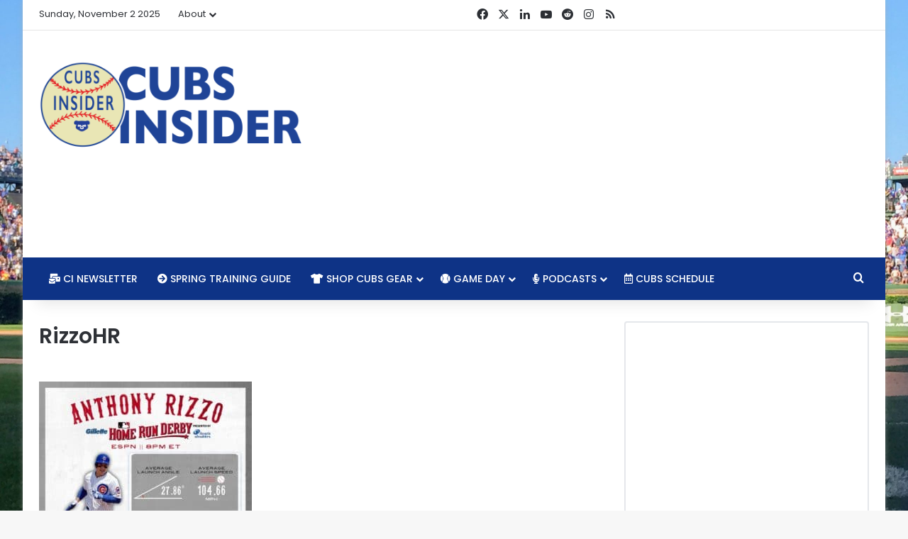

--- FILE ---
content_type: text/html; charset=UTF-8
request_url: http://ec2-3-128-53-208.us-east-2.compute.amazonaws.com/2015/07/13/in-case-youve-got-too-much-time-on-your-hands-heres-a-little-useless-information-about-tonights-home-run-derby/rizzohr/
body_size: 16474
content:
<!DOCTYPE html>
<html lang="en-US" class="" data-skin="light">
<head>
	<meta charset="UTF-8" />
	<link rel="profile" href="https://gmpg.org/xfn/11" />
	<meta name='robots' content='index, follow, max-image-preview:large, max-snippet:-1, max-video-preview:-1' />
	<style>img:is([sizes="auto" i], [sizes^="auto," i]) { contain-intrinsic-size: 3000px 1500px }</style>
	
	<!-- This site is optimized with the Yoast SEO plugin v26.1.1 - https://yoast.com/wordpress/plugins/seo/ -->
	<title>RizzoHR -</title>
	<link rel="canonical" href="http://ec2-3-128-53-208.us-east-2.compute.amazonaws.com/2015/07/13/in-case-youve-got-too-much-time-on-your-hands-heres-a-little-useless-information-about-tonights-home-run-derby/rizzohr/" />
	<meta property="og:locale" content="en_US" />
	<meta property="og:type" content="article" />
	<meta property="og:title" content="RizzoHR -" />
	<meta property="og:url" content="http://ec2-3-128-53-208.us-east-2.compute.amazonaws.com/2015/07/13/in-case-youve-got-too-much-time-on-your-hands-heres-a-little-useless-information-about-tonights-home-run-derby/rizzohr/" />
	<meta property="article:publisher" content="https://www.facebook.com/cubsinsider/" />
	<meta property="og:image" content="http://ec2-3-128-53-208.us-east-2.compute.amazonaws.com/2015/07/13/in-case-youve-got-too-much-time-on-your-hands-heres-a-little-useless-information-about-tonights-home-run-derby/rizzohr" />
	<meta property="og:image:width" content="1024" />
	<meta property="og:image:height" content="1024" />
	<meta property="og:image:type" content="image/jpeg" />
	<meta name="twitter:card" content="summary_large_image" />
	<meta name="twitter:site" content="@realcubsinsider" />
	<script type="application/ld+json" class="yoast-schema-graph">{"@context":"https://schema.org","@graph":[{"@type":"WebPage","@id":"http://ec2-3-128-53-208.us-east-2.compute.amazonaws.com/2015/07/13/in-case-youve-got-too-much-time-on-your-hands-heres-a-little-useless-information-about-tonights-home-run-derby/rizzohr/","url":"http://ec2-3-128-53-208.us-east-2.compute.amazonaws.com/2015/07/13/in-case-youve-got-too-much-time-on-your-hands-heres-a-little-useless-information-about-tonights-home-run-derby/rizzohr/","name":"RizzoHR -","isPartOf":{"@id":"http://3.128.53.208/#website"},"primaryImageOfPage":{"@id":"http://ec2-3-128-53-208.us-east-2.compute.amazonaws.com/2015/07/13/in-case-youve-got-too-much-time-on-your-hands-heres-a-little-useless-information-about-tonights-home-run-derby/rizzohr/#primaryimage"},"image":{"@id":"http://ec2-3-128-53-208.us-east-2.compute.amazonaws.com/2015/07/13/in-case-youve-got-too-much-time-on-your-hands-heres-a-little-useless-information-about-tonights-home-run-derby/rizzohr/#primaryimage"},"thumbnailUrl":"https://assets.cubsinsider.com/wp-content/uploads/2015/07/09145133/RizzoHR.jpg","datePublished":"2015-07-13T18:52:41+00:00","breadcrumb":{"@id":"http://ec2-3-128-53-208.us-east-2.compute.amazonaws.com/2015/07/13/in-case-youve-got-too-much-time-on-your-hands-heres-a-little-useless-information-about-tonights-home-run-derby/rizzohr/#breadcrumb"},"inLanguage":"en-US","potentialAction":[{"@type":"ReadAction","target":["http://ec2-3-128-53-208.us-east-2.compute.amazonaws.com/2015/07/13/in-case-youve-got-too-much-time-on-your-hands-heres-a-little-useless-information-about-tonights-home-run-derby/rizzohr/"]}]},{"@type":"ImageObject","inLanguage":"en-US","@id":"http://ec2-3-128-53-208.us-east-2.compute.amazonaws.com/2015/07/13/in-case-youve-got-too-much-time-on-your-hands-heres-a-little-useless-information-about-tonights-home-run-derby/rizzohr/#primaryimage","url":"https://assets.cubsinsider.com/wp-content/uploads/2015/07/09145133/RizzoHR.jpg","contentUrl":"https://assets.cubsinsider.com/wp-content/uploads/2015/07/09145133/RizzoHR.jpg"},{"@type":"BreadcrumbList","@id":"http://ec2-3-128-53-208.us-east-2.compute.amazonaws.com/2015/07/13/in-case-youve-got-too-much-time-on-your-hands-heres-a-little-useless-information-about-tonights-home-run-derby/rizzohr/#breadcrumb","itemListElement":[{"@type":"ListItem","position":1,"name":"Home","item":"http://3.128.53.208/"},{"@type":"ListItem","position":2,"name":"In Case You&#8217;ve Got Too Much Time on Your Hands, Here&#8217;s a Little Useless Information About Tonight&#8217;s Home Run Derby and Why the Experts Like Bryant and Rizzo","item":"http://ec2-3-128-53-208.us-east-2.compute.amazonaws.com/2015/07/13/in-case-youve-got-too-much-time-on-your-hands-heres-a-little-useless-information-about-tonights-home-run-derby/"},{"@type":"ListItem","position":3,"name":"RizzoHR"}]},{"@type":"WebSite","@id":"http://3.128.53.208/#website","url":"http://3.128.53.208/","name":"","description":"Serious Chicago Cubs news, rumors, culture, and commentary without taking ourselves too seriously.","publisher":{"@id":"http://3.128.53.208/#organization"},"potentialAction":[{"@type":"SearchAction","target":{"@type":"EntryPoint","urlTemplate":"http://3.128.53.208/?s={search_term_string}"},"query-input":{"@type":"PropertyValueSpecification","valueRequired":true,"valueName":"search_term_string"}}],"inLanguage":"en-US"},{"@type":"Organization","@id":"http://3.128.53.208/#organization","name":"Cubs Insider","url":"http://3.128.53.208/","logo":{"@type":"ImageObject","inLanguage":"en-US","@id":"http://3.128.53.208/#/schema/logo/image/","url":"https://assets.cubsinsider.com/wp-content/uploads/2017/01/09140504/CI_LOGO_TWITTER.png","contentUrl":"https://assets.cubsinsider.com/wp-content/uploads/2017/01/09140504/CI_LOGO_TWITTER.png","width":400,"height":400,"caption":"Cubs Insider"},"image":{"@id":"http://3.128.53.208/#/schema/logo/image/"},"sameAs":["https://www.facebook.com/cubsinsider/","https://x.com/realcubsinsider","https://www.instagram.com/realcubsinsider/","https://www.youtube.com/cubsinsider"]}]}</script>
	<!-- / Yoast SEO plugin. -->



		<style type="text/css">
			:root{				
			--tie-preset-gradient-1: linear-gradient(135deg, rgba(6, 147, 227, 1) 0%, rgb(155, 81, 224) 100%);
			--tie-preset-gradient-2: linear-gradient(135deg, rgb(122, 220, 180) 0%, rgb(0, 208, 130) 100%);
			--tie-preset-gradient-3: linear-gradient(135deg, rgba(252, 185, 0, 1) 0%, rgba(255, 105, 0, 1) 100%);
			--tie-preset-gradient-4: linear-gradient(135deg, rgba(255, 105, 0, 1) 0%, rgb(207, 46, 46) 100%);
			--tie-preset-gradient-5: linear-gradient(135deg, rgb(238, 238, 238) 0%, rgb(169, 184, 195) 100%);
			--tie-preset-gradient-6: linear-gradient(135deg, rgb(74, 234, 220) 0%, rgb(151, 120, 209) 20%, rgb(207, 42, 186) 40%, rgb(238, 44, 130) 60%, rgb(251, 105, 98) 80%, rgb(254, 248, 76) 100%);
			--tie-preset-gradient-7: linear-gradient(135deg, rgb(255, 206, 236) 0%, rgb(152, 150, 240) 100%);
			--tie-preset-gradient-8: linear-gradient(135deg, rgb(254, 205, 165) 0%, rgb(254, 45, 45) 50%, rgb(107, 0, 62) 100%);
			--tie-preset-gradient-9: linear-gradient(135deg, rgb(255, 203, 112) 0%, rgb(199, 81, 192) 50%, rgb(65, 88, 208) 100%);
			--tie-preset-gradient-10: linear-gradient(135deg, rgb(255, 245, 203) 0%, rgb(182, 227, 212) 50%, rgb(51, 167, 181) 100%);
			--tie-preset-gradient-11: linear-gradient(135deg, rgb(202, 248, 128) 0%, rgb(113, 206, 126) 100%);
			--tie-preset-gradient-12: linear-gradient(135deg, rgb(2, 3, 129) 0%, rgb(40, 116, 252) 100%);
			--tie-preset-gradient-13: linear-gradient(135deg, #4D34FA, #ad34fa);
			--tie-preset-gradient-14: linear-gradient(135deg, #0057FF, #31B5FF);
			--tie-preset-gradient-15: linear-gradient(135deg, #FF007A, #FF81BD);
			--tie-preset-gradient-16: linear-gradient(135deg, #14111E, #4B4462);
			--tie-preset-gradient-17: linear-gradient(135deg, #F32758, #FFC581);

			
					--main-nav-background: #1f2024;
					--main-nav-secondry-background: rgba(0,0,0,0.2);
					--main-nav-primary-color: #0088ff;
					--main-nav-contrast-primary-color: #FFFFFF;
					--main-nav-text-color: #FFFFFF;
					--main-nav-secondry-text-color: rgba(225,255,255,0.5);
					--main-nav-main-border-color: rgba(255,255,255,0.07);
					--main-nav-secondry-border-color: rgba(255,255,255,0.04);
				--tie-buttons-radius: 8px;--tie-buttons-color: #0e3386;--tie-buttons-hover-color: #000154;--tie-buttons-hover-text: #FFFFFF;
			}
		</style>
	<meta name="viewport" content="width=device-width, initial-scale=1.0" /><script type="text/javascript">
/* <![CDATA[ */
window._wpemojiSettings = {"baseUrl":"https:\/\/s.w.org\/images\/core\/emoji\/16.0.1\/72x72\/","ext":".png","svgUrl":"https:\/\/s.w.org\/images\/core\/emoji\/16.0.1\/svg\/","svgExt":".svg","source":{"concatemoji":"https:\/\/ec2-3-128-53-208.us-east-2.compute.amazonaws.com\/wp-includes\/js\/wp-emoji-release.min.js?ver=6.8.3"}};
/*! This file is auto-generated */
!function(s,n){var o,i,e;function c(e){try{var t={supportTests:e,timestamp:(new Date).valueOf()};sessionStorage.setItem(o,JSON.stringify(t))}catch(e){}}function p(e,t,n){e.clearRect(0,0,e.canvas.width,e.canvas.height),e.fillText(t,0,0);var t=new Uint32Array(e.getImageData(0,0,e.canvas.width,e.canvas.height).data),a=(e.clearRect(0,0,e.canvas.width,e.canvas.height),e.fillText(n,0,0),new Uint32Array(e.getImageData(0,0,e.canvas.width,e.canvas.height).data));return t.every(function(e,t){return e===a[t]})}function u(e,t){e.clearRect(0,0,e.canvas.width,e.canvas.height),e.fillText(t,0,0);for(var n=e.getImageData(16,16,1,1),a=0;a<n.data.length;a++)if(0!==n.data[a])return!1;return!0}function f(e,t,n,a){switch(t){case"flag":return n(e,"\ud83c\udff3\ufe0f\u200d\u26a7\ufe0f","\ud83c\udff3\ufe0f\u200b\u26a7\ufe0f")?!1:!n(e,"\ud83c\udde8\ud83c\uddf6","\ud83c\udde8\u200b\ud83c\uddf6")&&!n(e,"\ud83c\udff4\udb40\udc67\udb40\udc62\udb40\udc65\udb40\udc6e\udb40\udc67\udb40\udc7f","\ud83c\udff4\u200b\udb40\udc67\u200b\udb40\udc62\u200b\udb40\udc65\u200b\udb40\udc6e\u200b\udb40\udc67\u200b\udb40\udc7f");case"emoji":return!a(e,"\ud83e\udedf")}return!1}function g(e,t,n,a){var r="undefined"!=typeof WorkerGlobalScope&&self instanceof WorkerGlobalScope?new OffscreenCanvas(300,150):s.createElement("canvas"),o=r.getContext("2d",{willReadFrequently:!0}),i=(o.textBaseline="top",o.font="600 32px Arial",{});return e.forEach(function(e){i[e]=t(o,e,n,a)}),i}function t(e){var t=s.createElement("script");t.src=e,t.defer=!0,s.head.appendChild(t)}"undefined"!=typeof Promise&&(o="wpEmojiSettingsSupports",i=["flag","emoji"],n.supports={everything:!0,everythingExceptFlag:!0},e=new Promise(function(e){s.addEventListener("DOMContentLoaded",e,{once:!0})}),new Promise(function(t){var n=function(){try{var e=JSON.parse(sessionStorage.getItem(o));if("object"==typeof e&&"number"==typeof e.timestamp&&(new Date).valueOf()<e.timestamp+604800&&"object"==typeof e.supportTests)return e.supportTests}catch(e){}return null}();if(!n){if("undefined"!=typeof Worker&&"undefined"!=typeof OffscreenCanvas&&"undefined"!=typeof URL&&URL.createObjectURL&&"undefined"!=typeof Blob)try{var e="postMessage("+g.toString()+"("+[JSON.stringify(i),f.toString(),p.toString(),u.toString()].join(",")+"));",a=new Blob([e],{type:"text/javascript"}),r=new Worker(URL.createObjectURL(a),{name:"wpTestEmojiSupports"});return void(r.onmessage=function(e){c(n=e.data),r.terminate(),t(n)})}catch(e){}c(n=g(i,f,p,u))}t(n)}).then(function(e){for(var t in e)n.supports[t]=e[t],n.supports.everything=n.supports.everything&&n.supports[t],"flag"!==t&&(n.supports.everythingExceptFlag=n.supports.everythingExceptFlag&&n.supports[t]);n.supports.everythingExceptFlag=n.supports.everythingExceptFlag&&!n.supports.flag,n.DOMReady=!1,n.readyCallback=function(){n.DOMReady=!0}}).then(function(){return e}).then(function(){var e;n.supports.everything||(n.readyCallback(),(e=n.source||{}).concatemoji?t(e.concatemoji):e.wpemoji&&e.twemoji&&(t(e.twemoji),t(e.wpemoji)))}))}((window,document),window._wpemojiSettings);
/* ]]> */
</script>
<link rel='stylesheet' id='ts-poll-block-css' href='https://ec2-3-128-53-208.us-east-2.compute.amazonaws.com/wp-content/plugins/poll-wp/admin/css/block.css?ver=6.8.3' type='text/css' media='all' />
<style id='wp-emoji-styles-inline-css' type='text/css'>

	img.wp-smiley, img.emoji {
		display: inline !important;
		border: none !important;
		box-shadow: none !important;
		height: 1em !important;
		width: 1em !important;
		margin: 0 0.07em !important;
		vertical-align: -0.1em !important;
		background: none !important;
		padding: 0 !important;
	}
</style>
<link rel='stylesheet' id='wp-block-library-css' href='http://ec2-3-128-53-208.us-east-2.compute.amazonaws.com/wp-includes/css/dist/block-library/style.min.css?ver=6.8.3' type='text/css' media='all' />
<style id='wp-block-library-theme-inline-css' type='text/css'>
.wp-block-audio :where(figcaption){color:#555;font-size:13px;text-align:center}.is-dark-theme .wp-block-audio :where(figcaption){color:#ffffffa6}.wp-block-audio{margin:0 0 1em}.wp-block-code{border:1px solid #ccc;border-radius:4px;font-family:Menlo,Consolas,monaco,monospace;padding:.8em 1em}.wp-block-embed :where(figcaption){color:#555;font-size:13px;text-align:center}.is-dark-theme .wp-block-embed :where(figcaption){color:#ffffffa6}.wp-block-embed{margin:0 0 1em}.blocks-gallery-caption{color:#555;font-size:13px;text-align:center}.is-dark-theme .blocks-gallery-caption{color:#ffffffa6}:root :where(.wp-block-image figcaption){color:#555;font-size:13px;text-align:center}.is-dark-theme :root :where(.wp-block-image figcaption){color:#ffffffa6}.wp-block-image{margin:0 0 1em}.wp-block-pullquote{border-bottom:4px solid;border-top:4px solid;color:currentColor;margin-bottom:1.75em}.wp-block-pullquote cite,.wp-block-pullquote footer,.wp-block-pullquote__citation{color:currentColor;font-size:.8125em;font-style:normal;text-transform:uppercase}.wp-block-quote{border-left:.25em solid;margin:0 0 1.75em;padding-left:1em}.wp-block-quote cite,.wp-block-quote footer{color:currentColor;font-size:.8125em;font-style:normal;position:relative}.wp-block-quote:where(.has-text-align-right){border-left:none;border-right:.25em solid;padding-left:0;padding-right:1em}.wp-block-quote:where(.has-text-align-center){border:none;padding-left:0}.wp-block-quote.is-large,.wp-block-quote.is-style-large,.wp-block-quote:where(.is-style-plain){border:none}.wp-block-search .wp-block-search__label{font-weight:700}.wp-block-search__button{border:1px solid #ccc;padding:.375em .625em}:where(.wp-block-group.has-background){padding:1.25em 2.375em}.wp-block-separator.has-css-opacity{opacity:.4}.wp-block-separator{border:none;border-bottom:2px solid;margin-left:auto;margin-right:auto}.wp-block-separator.has-alpha-channel-opacity{opacity:1}.wp-block-separator:not(.is-style-wide):not(.is-style-dots){width:100px}.wp-block-separator.has-background:not(.is-style-dots){border-bottom:none;height:1px}.wp-block-separator.has-background:not(.is-style-wide):not(.is-style-dots){height:2px}.wp-block-table{margin:0 0 1em}.wp-block-table td,.wp-block-table th{word-break:normal}.wp-block-table :where(figcaption){color:#555;font-size:13px;text-align:center}.is-dark-theme .wp-block-table :where(figcaption){color:#ffffffa6}.wp-block-video :where(figcaption){color:#555;font-size:13px;text-align:center}.is-dark-theme .wp-block-video :where(figcaption){color:#ffffffa6}.wp-block-video{margin:0 0 1em}:root :where(.wp-block-template-part.has-background){margin-bottom:0;margin-top:0;padding:1.25em 2.375em}
</style>
<style id='classic-theme-styles-inline-css' type='text/css'>
/*! This file is auto-generated */
.wp-block-button__link{color:#fff;background-color:#32373c;border-radius:9999px;box-shadow:none;text-decoration:none;padding:calc(.667em + 2px) calc(1.333em + 2px);font-size:1.125em}.wp-block-file__button{background:#32373c;color:#fff;text-decoration:none}
</style>
<style id='global-styles-inline-css' type='text/css'>
:root{--wp--preset--aspect-ratio--square: 1;--wp--preset--aspect-ratio--4-3: 4/3;--wp--preset--aspect-ratio--3-4: 3/4;--wp--preset--aspect-ratio--3-2: 3/2;--wp--preset--aspect-ratio--2-3: 2/3;--wp--preset--aspect-ratio--16-9: 16/9;--wp--preset--aspect-ratio--9-16: 9/16;--wp--preset--color--black: #000000;--wp--preset--color--cyan-bluish-gray: #abb8c3;--wp--preset--color--white: #ffffff;--wp--preset--color--pale-pink: #f78da7;--wp--preset--color--vivid-red: #cf2e2e;--wp--preset--color--luminous-vivid-orange: #ff6900;--wp--preset--color--luminous-vivid-amber: #fcb900;--wp--preset--color--light-green-cyan: #7bdcb5;--wp--preset--color--vivid-green-cyan: #00d084;--wp--preset--color--pale-cyan-blue: #8ed1fc;--wp--preset--color--vivid-cyan-blue: #0693e3;--wp--preset--color--vivid-purple: #9b51e0;--wp--preset--color--global-color: #0088ff;--wp--preset--gradient--vivid-cyan-blue-to-vivid-purple: linear-gradient(135deg,rgba(6,147,227,1) 0%,rgb(155,81,224) 100%);--wp--preset--gradient--light-green-cyan-to-vivid-green-cyan: linear-gradient(135deg,rgb(122,220,180) 0%,rgb(0,208,130) 100%);--wp--preset--gradient--luminous-vivid-amber-to-luminous-vivid-orange: linear-gradient(135deg,rgba(252,185,0,1) 0%,rgba(255,105,0,1) 100%);--wp--preset--gradient--luminous-vivid-orange-to-vivid-red: linear-gradient(135deg,rgba(255,105,0,1) 0%,rgb(207,46,46) 100%);--wp--preset--gradient--very-light-gray-to-cyan-bluish-gray: linear-gradient(135deg,rgb(238,238,238) 0%,rgb(169,184,195) 100%);--wp--preset--gradient--cool-to-warm-spectrum: linear-gradient(135deg,rgb(74,234,220) 0%,rgb(151,120,209) 20%,rgb(207,42,186) 40%,rgb(238,44,130) 60%,rgb(251,105,98) 80%,rgb(254,248,76) 100%);--wp--preset--gradient--blush-light-purple: linear-gradient(135deg,rgb(255,206,236) 0%,rgb(152,150,240) 100%);--wp--preset--gradient--blush-bordeaux: linear-gradient(135deg,rgb(254,205,165) 0%,rgb(254,45,45) 50%,rgb(107,0,62) 100%);--wp--preset--gradient--luminous-dusk: linear-gradient(135deg,rgb(255,203,112) 0%,rgb(199,81,192) 50%,rgb(65,88,208) 100%);--wp--preset--gradient--pale-ocean: linear-gradient(135deg,rgb(255,245,203) 0%,rgb(182,227,212) 50%,rgb(51,167,181) 100%);--wp--preset--gradient--electric-grass: linear-gradient(135deg,rgb(202,248,128) 0%,rgb(113,206,126) 100%);--wp--preset--gradient--midnight: linear-gradient(135deg,rgb(2,3,129) 0%,rgb(40,116,252) 100%);--wp--preset--font-size--small: 13px;--wp--preset--font-size--medium: 20px;--wp--preset--font-size--large: 36px;--wp--preset--font-size--x-large: 42px;--wp--preset--spacing--20: 0.44rem;--wp--preset--spacing--30: 0.67rem;--wp--preset--spacing--40: 1rem;--wp--preset--spacing--50: 1.5rem;--wp--preset--spacing--60: 2.25rem;--wp--preset--spacing--70: 3.38rem;--wp--preset--spacing--80: 5.06rem;--wp--preset--shadow--natural: 6px 6px 9px rgba(0, 0, 0, 0.2);--wp--preset--shadow--deep: 12px 12px 50px rgba(0, 0, 0, 0.4);--wp--preset--shadow--sharp: 6px 6px 0px rgba(0, 0, 0, 0.2);--wp--preset--shadow--outlined: 6px 6px 0px -3px rgba(255, 255, 255, 1), 6px 6px rgba(0, 0, 0, 1);--wp--preset--shadow--crisp: 6px 6px 0px rgba(0, 0, 0, 1);}:where(.is-layout-flex){gap: 0.5em;}:where(.is-layout-grid){gap: 0.5em;}body .is-layout-flex{display: flex;}.is-layout-flex{flex-wrap: wrap;align-items: center;}.is-layout-flex > :is(*, div){margin: 0;}body .is-layout-grid{display: grid;}.is-layout-grid > :is(*, div){margin: 0;}:where(.wp-block-columns.is-layout-flex){gap: 2em;}:where(.wp-block-columns.is-layout-grid){gap: 2em;}:where(.wp-block-post-template.is-layout-flex){gap: 1.25em;}:where(.wp-block-post-template.is-layout-grid){gap: 1.25em;}.has-black-color{color: var(--wp--preset--color--black) !important;}.has-cyan-bluish-gray-color{color: var(--wp--preset--color--cyan-bluish-gray) !important;}.has-white-color{color: var(--wp--preset--color--white) !important;}.has-pale-pink-color{color: var(--wp--preset--color--pale-pink) !important;}.has-vivid-red-color{color: var(--wp--preset--color--vivid-red) !important;}.has-luminous-vivid-orange-color{color: var(--wp--preset--color--luminous-vivid-orange) !important;}.has-luminous-vivid-amber-color{color: var(--wp--preset--color--luminous-vivid-amber) !important;}.has-light-green-cyan-color{color: var(--wp--preset--color--light-green-cyan) !important;}.has-vivid-green-cyan-color{color: var(--wp--preset--color--vivid-green-cyan) !important;}.has-pale-cyan-blue-color{color: var(--wp--preset--color--pale-cyan-blue) !important;}.has-vivid-cyan-blue-color{color: var(--wp--preset--color--vivid-cyan-blue) !important;}.has-vivid-purple-color{color: var(--wp--preset--color--vivid-purple) !important;}.has-black-background-color{background-color: var(--wp--preset--color--black) !important;}.has-cyan-bluish-gray-background-color{background-color: var(--wp--preset--color--cyan-bluish-gray) !important;}.has-white-background-color{background-color: var(--wp--preset--color--white) !important;}.has-pale-pink-background-color{background-color: var(--wp--preset--color--pale-pink) !important;}.has-vivid-red-background-color{background-color: var(--wp--preset--color--vivid-red) !important;}.has-luminous-vivid-orange-background-color{background-color: var(--wp--preset--color--luminous-vivid-orange) !important;}.has-luminous-vivid-amber-background-color{background-color: var(--wp--preset--color--luminous-vivid-amber) !important;}.has-light-green-cyan-background-color{background-color: var(--wp--preset--color--light-green-cyan) !important;}.has-vivid-green-cyan-background-color{background-color: var(--wp--preset--color--vivid-green-cyan) !important;}.has-pale-cyan-blue-background-color{background-color: var(--wp--preset--color--pale-cyan-blue) !important;}.has-vivid-cyan-blue-background-color{background-color: var(--wp--preset--color--vivid-cyan-blue) !important;}.has-vivid-purple-background-color{background-color: var(--wp--preset--color--vivid-purple) !important;}.has-black-border-color{border-color: var(--wp--preset--color--black) !important;}.has-cyan-bluish-gray-border-color{border-color: var(--wp--preset--color--cyan-bluish-gray) !important;}.has-white-border-color{border-color: var(--wp--preset--color--white) !important;}.has-pale-pink-border-color{border-color: var(--wp--preset--color--pale-pink) !important;}.has-vivid-red-border-color{border-color: var(--wp--preset--color--vivid-red) !important;}.has-luminous-vivid-orange-border-color{border-color: var(--wp--preset--color--luminous-vivid-orange) !important;}.has-luminous-vivid-amber-border-color{border-color: var(--wp--preset--color--luminous-vivid-amber) !important;}.has-light-green-cyan-border-color{border-color: var(--wp--preset--color--light-green-cyan) !important;}.has-vivid-green-cyan-border-color{border-color: var(--wp--preset--color--vivid-green-cyan) !important;}.has-pale-cyan-blue-border-color{border-color: var(--wp--preset--color--pale-cyan-blue) !important;}.has-vivid-cyan-blue-border-color{border-color: var(--wp--preset--color--vivid-cyan-blue) !important;}.has-vivid-purple-border-color{border-color: var(--wp--preset--color--vivid-purple) !important;}.has-vivid-cyan-blue-to-vivid-purple-gradient-background{background: var(--wp--preset--gradient--vivid-cyan-blue-to-vivid-purple) !important;}.has-light-green-cyan-to-vivid-green-cyan-gradient-background{background: var(--wp--preset--gradient--light-green-cyan-to-vivid-green-cyan) !important;}.has-luminous-vivid-amber-to-luminous-vivid-orange-gradient-background{background: var(--wp--preset--gradient--luminous-vivid-amber-to-luminous-vivid-orange) !important;}.has-luminous-vivid-orange-to-vivid-red-gradient-background{background: var(--wp--preset--gradient--luminous-vivid-orange-to-vivid-red) !important;}.has-very-light-gray-to-cyan-bluish-gray-gradient-background{background: var(--wp--preset--gradient--very-light-gray-to-cyan-bluish-gray) !important;}.has-cool-to-warm-spectrum-gradient-background{background: var(--wp--preset--gradient--cool-to-warm-spectrum) !important;}.has-blush-light-purple-gradient-background{background: var(--wp--preset--gradient--blush-light-purple) !important;}.has-blush-bordeaux-gradient-background{background: var(--wp--preset--gradient--blush-bordeaux) !important;}.has-luminous-dusk-gradient-background{background: var(--wp--preset--gradient--luminous-dusk) !important;}.has-pale-ocean-gradient-background{background: var(--wp--preset--gradient--pale-ocean) !important;}.has-electric-grass-gradient-background{background: var(--wp--preset--gradient--electric-grass) !important;}.has-midnight-gradient-background{background: var(--wp--preset--gradient--midnight) !important;}.has-small-font-size{font-size: var(--wp--preset--font-size--small) !important;}.has-medium-font-size{font-size: var(--wp--preset--font-size--medium) !important;}.has-large-font-size{font-size: var(--wp--preset--font-size--large) !important;}.has-x-large-font-size{font-size: var(--wp--preset--font-size--x-large) !important;}
:where(.wp-block-post-template.is-layout-flex){gap: 1.25em;}:where(.wp-block-post-template.is-layout-grid){gap: 1.25em;}
:where(.wp-block-columns.is-layout-flex){gap: 2em;}:where(.wp-block-columns.is-layout-grid){gap: 2em;}
:root :where(.wp-block-pullquote){font-size: 1.5em;line-height: 1.6;}
</style>
<link rel='stylesheet' id='perfect-pullquotes-styles-css' href='https://ec2-3-128-53-208.us-east-2.compute.amazonaws.com/wp-content/plugins/perfect-pullquotes/perfect-pullquotes.css?ver=1.7.5' type='text/css' media='all' />
<link rel='stylesheet' id='ts-poll-public-css' href='http://ec2-3-128-53-208.us-east-2.compute.amazonaws.com/wp-content/plugins/poll-wp/public/css/ts_poll-public.css?ver=2.5.3' type='text/css' media='all' />
<link rel='stylesheet' id='ts-poll-fonts-css' href='http://ec2-3-128-53-208.us-east-2.compute.amazonaws.com/wp-content/plugins/poll-wp/fonts/ts_poll-fonts.css?ver=2.5.3' type='text/css' media='all' />
<link rel='stylesheet' id='ce_responsive-css' href='https://ec2-3-128-53-208.us-east-2.compute.amazonaws.com/wp-content/plugins/simple-embed-code/css/video-container.min.css?ver=2.5.1' type='text/css' media='all' />
<link rel='stylesheet' id='tie-css-base-css' href='http://ec2-3-128-53-208.us-east-2.compute.amazonaws.com/wp-content/themes/jannah/assets/css/base.min.css?ver=7.6.0' type='text/css' media='all' />
<link rel='stylesheet' id='tie-css-styles-css' href='http://ec2-3-128-53-208.us-east-2.compute.amazonaws.com/wp-content/themes/jannah/assets/css/style.min.css?ver=7.6.0' type='text/css' media='all' />
<link rel='stylesheet' id='tie-css-widgets-css' href='http://ec2-3-128-53-208.us-east-2.compute.amazonaws.com/wp-content/themes/jannah/assets/css/widgets.min.css?ver=7.6.0' type='text/css' media='all' />
<link rel='stylesheet' id='tie-css-helpers-css' href='http://ec2-3-128-53-208.us-east-2.compute.amazonaws.com/wp-content/themes/jannah/assets/css/helpers.min.css?ver=7.6.0' type='text/css' media='all' />
<link rel='stylesheet' id='tie-fontawesome5-css' href='http://ec2-3-128-53-208.us-east-2.compute.amazonaws.com/wp-content/themes/jannah/assets/css/fontawesome.css?ver=7.6.0' type='text/css' media='all' />
<link rel='stylesheet' id='tie-css-ilightbox-css' href='http://ec2-3-128-53-208.us-east-2.compute.amazonaws.com/wp-content/themes/jannah/assets/ilightbox/smooth-skin/skin.css?ver=7.6.0' type='text/css' media='all' />
<link rel='stylesheet' id='tie-css-shortcodes-css' href='http://ec2-3-128-53-208.us-east-2.compute.amazonaws.com/wp-content/themes/jannah/assets/css/plugins/shortcodes.min.css?ver=7.6.0' type='text/css' media='all' />
<link rel='stylesheet' id='tie-css-single-css' href='http://ec2-3-128-53-208.us-east-2.compute.amazonaws.com/wp-content/themes/jannah/assets/css/single.min.css?ver=7.6.0' type='text/css' media='all' />
<link rel='stylesheet' id='tie-css-print-css' href='http://ec2-3-128-53-208.us-east-2.compute.amazonaws.com/wp-content/themes/jannah/assets/css/print.css?ver=7.6.0' type='text/css' media='print' />
<style id='tie-css-print-inline-css' type='text/css'>
.wf-active body{font-family: 'Poppins';}.wf-active .logo-text,.wf-active h1,.wf-active h2,.wf-active h3,.wf-active h4,.wf-active h5,.wf-active h6,.wf-active .the-subtitle{font-family: 'Poppins';}.wf-active #main-nav .main-menu > ul > li > a{font-family: 'Poppins';}.wf-active blockquote p{font-family: 'Poppins';}#main-nav .main-menu > ul > li > a{font-weight: 500;text-transform: uppercase;}.entry-header h1.entry-title{font-size: 30px;font-weight: 600;}#the-post .entry-content,#the-post .entry-content p{font-size: 18px;font-weight: 400;}#tie-wrapper .media-page-layout .thumb-title,#tie-wrapper .mag-box.full-width-img-news-box .posts-items>li .post-title,#tie-wrapper .miscellaneous-box .posts-items>li:first-child .post-title,#tie-wrapper .big-thumb-left-box .posts-items li:first-child .post-title{font-size: 22px;font-weight: 500;}#tie-body{background-image: url(https://assets.cubsinsider.com/wp-content/uploads/2021/08/10100813/IMG_0305-2-scaled.jpg);background-repeat: no-repeat;background-size: cover; background-attachment: fixed;background-position: center top;}#content a:hover{text-decoration: underline !important;}#header-notification-bar{background: var( --tie-preset-gradient-13 );}#header-notification-bar{--tie-buttons-color: #FFFFFF;--tie-buttons-border-color: #FFFFFF;--tie-buttons-hover-color: #e1e1e1;--tie-buttons-hover-text: #000000;}#header-notification-bar{--tie-buttons-text: #000000;}#main-nav,#main-nav .menu-sub-content,#main-nav .comp-sub-menu,#main-nav ul.cats-vertical li a.is-active,#main-nav ul.cats-vertical li a:hover,#autocomplete-suggestions.search-in-main-nav{background-color: #0e3386;}#main-nav{border-width: 0;}#theme-header #main-nav:not(.fixed-nav){bottom: 0;}#main-nav .icon-basecloud-bg:after{color: #0e3386;}#autocomplete-suggestions.search-in-main-nav{border-color: rgba(255,255,255,0.07);}.main-nav-boxed #main-nav .main-menu-wrapper{border-width: 0;}.site-footer.dark-skin a:not(:hover){color: #ffffff;}#footer .site-info a:not(:hover){color: #ffffff;}.main-slider.grid-5-first-big .slide .grid-item:nth-child(1n+2) .thumb-title{ font-size: 15px !important;}.home .mag-box .post-cat-wrap{ display: none !important;}
</style>
<script type="text/javascript" src="http://ec2-3-128-53-208.us-east-2.compute.amazonaws.com/wp-content/plugins/poll-wp/public/js/vue.js?ver=2.5.3" id="ts-poll-vue-js"></script>
<script type="text/javascript" src="http://ec2-3-128-53-208.us-east-2.compute.amazonaws.com/wp-includes/js/jquery/jquery.min.js?ver=3.7.1" id="jquery-core-js"></script>
<script type="text/javascript" src="http://ec2-3-128-53-208.us-east-2.compute.amazonaws.com/wp-includes/js/jquery/jquery-migrate.min.js?ver=3.4.1" id="jquery-migrate-js"></script>
<script type="text/javascript" id="ts-poll-public-js-extra">
/* <![CDATA[ */
var tsPollData = {"root_url":"http:\/\/ec2-3-128-53-208.us-east-2.compute.amazonaws.com\/wp-json\/","nonce":"3c1d2ff47a"};
/* ]]> */
</script>
<script type="text/javascript" src="http://ec2-3-128-53-208.us-east-2.compute.amazonaws.com/wp-content/plugins/poll-wp/public/js/ts_poll-public.js?ver=2.5.3" id="ts-poll-public-js"></script>
<link rel="https://api.w.org/" href="http://ec2-3-128-53-208.us-east-2.compute.amazonaws.com/wp-json/" /><link rel="alternate" title="JSON" type="application/json" href="http://ec2-3-128-53-208.us-east-2.compute.amazonaws.com/wp-json/wp/v2/media/9819" /><link rel="alternate" title="oEmbed (JSON)" type="application/json+oembed" href="http://ec2-3-128-53-208.us-east-2.compute.amazonaws.com/wp-json/oembed/1.0/embed?url=http%3A%2F%2Fec2-3-128-53-208.us-east-2.compute.amazonaws.com%2F2015%2F07%2F13%2Fin-case-youve-got-too-much-time-on-your-hands-heres-a-little-useless-information-about-tonights-home-run-derby%2Frizzohr%2F" />
<link rel="alternate" title="oEmbed (XML)" type="text/xml+oembed" href="http://ec2-3-128-53-208.us-east-2.compute.amazonaws.com/wp-json/oembed/1.0/embed?url=http%3A%2F%2Fec2-3-128-53-208.us-east-2.compute.amazonaws.com%2F2015%2F07%2F13%2Fin-case-youve-got-too-much-time-on-your-hands-heres-a-little-useless-information-about-tonights-home-run-derby%2Frizzohr%2F&#038;format=xml" />
<meta http-equiv="X-UA-Compatible" content="IE=edge"><!-- Global site tag (gtag.js) - Google Analytics -->
<script async src="https://www.googletagmanager.com/gtag/js?id=UA-60446228-1"></script>
<script>
  window.dataLayer = window.dataLayer || [];
  function gtag(){dataLayer.push(arguments);}
  gtag('js', new Date());

  gtag('config', 'UA-60446228-1');
</script>

<meta name="google-site-verification" content="g_Sqe06VZ_yz6zztyVQb9KMPZ97T4DlUDgv4pGaHybk" />
<link rel="icon" href="https://assets.cubsinsider.com/wp-content/uploads/2021/03/30144129/cropped-CI-Logo-FINAL-20.03.20-32x32.png" sizes="32x32" />
<link rel="icon" href="https://assets.cubsinsider.com/wp-content/uploads/2021/03/30144129/cropped-CI-Logo-FINAL-20.03.20-192x192.png" sizes="192x192" />
<link rel="apple-touch-icon" href="https://assets.cubsinsider.com/wp-content/uploads/2021/03/30144129/cropped-CI-Logo-FINAL-20.03.20-180x180.png" />
<meta name="msapplication-TileImage" content="https://assets.cubsinsider.com/wp-content/uploads/2021/03/30144129/cropped-CI-Logo-FINAL-20.03.20-270x270.png" />
</head>

<body id="tie-body" class="attachment wp-singular attachment-template-default single single-attachment postid-9819 attachmentid-9819 attachment-jpeg wp-theme-jannah boxed-layout wrapper-has-shadow block-head-2 magazine2 is-thumb-overlay-disabled is-desktop is-header-layout-3 has-header-ad sidebar-right has-sidebar post-layout-1">



<div class="background-overlay">

	<div id="tie-container" class="site tie-container">

		
		<div id="tie-wrapper">
			
<header id="theme-header" class="theme-header header-layout-3 main-nav-dark main-nav-default-dark main-nav-below has-stream-item top-nav-active top-nav-light top-nav-default-light top-nav-above has-shadow has-normal-width-logo mobile-header-default">
	
<nav id="top-nav"  class="has-date-menu-components top-nav header-nav" aria-label="Secondary Navigation">
	<div class="container">
		<div class="topbar-wrapper">

			
					<div class="topbar-today-date">
						Sunday, November 2 2025					</div>
					
			<div class="tie-alignleft">
				<div class="top-menu header-menu"><ul id="menu-top-menu" class="menu"><li id="menu-item-23164" class="menu-item menu-item-type-custom menu-item-object-custom menu-item-has-children menu-item-23164"><a href="#">About</a>
<ul class="sub-menu">
	<li id="menu-item-23166" class="menu-item menu-item-type-post_type menu-item-object-page menu-item-23166"><a href="http://ec2-3-128-53-208.us-east-2.compute.amazonaws.com/about/">Cubs Insider</a></li>
	<li id="menu-item-23167" class="menu-item menu-item-type-custom menu-item-object-custom menu-item-has-children menu-item-23167"><a href="#">Columnists</a>
	<ul class="sub-menu">
		<li id="menu-item-23237" class="menu-item menu-item-type-post_type menu-item-object-page menu-item-23237"><a href="http://ec2-3-128-53-208.us-east-2.compute.amazonaws.com/evan-altman/">Evan Altman</a></li>
		<li id="menu-item-55457" class="menu-item menu-item-type-post_type menu-item-object-page menu-item-55457"><a href="http://ec2-3-128-53-208.us-east-2.compute.amazonaws.com/michael-canter/">Michael Canter</a></li>
		<li id="menu-item-23231" class="menu-item menu-item-type-post_type menu-item-object-page menu-item-23231"><a href="http://ec2-3-128-53-208.us-east-2.compute.amazonaws.com/jon/">Jon Ferlise</a></li>
		<li id="menu-item-54887" class="menu-item menu-item-type-post_type menu-item-object-page menu-item-54887"><a href="http://ec2-3-128-53-208.us-east-2.compute.amazonaws.com/sean-holland/">Sean Holland</a></li>
	</ul>
</li>
</ul>
</li>
</ul></div>			</div><!-- .tie-alignleft /-->

			<div class="tie-alignright">
				<ul class="components"> <li class="social-icons-item"><a class="social-link facebook-social-icon" rel="external noopener nofollow" target="_blank" href="https://www.facebook.com/cubsinsider/"><span class="tie-social-icon tie-icon-facebook"></span><span class="screen-reader-text">Facebook</span></a></li><li class="social-icons-item"><a class="social-link twitter-social-icon" rel="external noopener nofollow" target="_blank" href="https://twitter.com/realcubsinsider"><span class="tie-social-icon tie-icon-twitter"></span><span class="screen-reader-text">X</span></a></li><li class="social-icons-item"><a class="social-link linkedin-social-icon" rel="external noopener nofollow" target="_blank" href="https://www.linkedin.com/company/16163801?trk=tyah&#038;trkInfo=clickedVertical%3Acompany%2CclickedEntityId%3A16163801%2Cidx%3A2-1-2%2CtarId%3A1484758961792%2Ctas%3Acubs%20insider"><span class="tie-social-icon tie-icon-linkedin"></span><span class="screen-reader-text">LinkedIn</span></a></li><li class="social-icons-item"><a class="social-link youtube-social-icon" rel="external noopener nofollow" target="_blank" href="https://www.youtube.com/channel/UCPWQ-aL_Zyx2wleLgrQHclw"><span class="tie-social-icon tie-icon-youtube"></span><span class="screen-reader-text">YouTube</span></a></li><li class="social-icons-item"><a class="social-link reddit-social-icon" rel="external noopener nofollow" target="_blank" href="https://www.reddit.com/user/cubsinsider"><span class="tie-social-icon tie-icon-reddit"></span><span class="screen-reader-text">Reddit</span></a></li><li class="social-icons-item"><a class="social-link instagram-social-icon" rel="external noopener nofollow" target="_blank" href="https://www.instagram.com/realcubsinsider/"><span class="tie-social-icon tie-icon-instagram"></span><span class="screen-reader-text">Instagram</span></a></li><li class="social-icons-item"><a class="social-link rss-social-icon" rel="external noopener nofollow" target="_blank" href="http://ec2-3-128-53-208.us-east-2.compute.amazonaws.com/feed/"><span class="tie-social-icon tie-icon-feed"></span><span class="screen-reader-text">RSS</span></a></li> </ul><!-- Components -->			</div><!-- .tie-alignright /-->

		</div><!-- .topbar-wrapper /-->
	</div><!-- .container /-->
</nav><!-- #top-nav /-->

<div class="container header-container">
	<div class="tie-row logo-row">

		
		<div class="logo-wrapper">
			<div class="tie-col-md-4 logo-container clearfix">
				
		<div id="logo" class="image-logo" >

			
			<a title="" href="http://ec2-3-128-53-208.us-east-2.compute.amazonaws.com/">
				
				<picture class="tie-logo-default tie-logo-picture">
					
					<source class="tie-logo-source-default tie-logo-source" srcset="https://assets.cubsinsider.com/wp-content/uploads/2021/03/30151859/CI-FINAL-Site-Logo-21.03.png">
					<img class="tie-logo-img-default tie-logo-img" src="https://assets.cubsinsider.com/wp-content/uploads/2021/03/30151859/CI-FINAL-Site-Logo-21.03.png" alt="" width="1500" height="500" style="max-height:500px; width: auto;" />
				</picture>
						</a>

			
		</div><!-- #logo /-->

		<div id="mobile-header-components-area_2" class="mobile-header-components"><ul class="components"><li class="mobile-component_menu custom-menu-link"><a href="#" id="mobile-menu-icon" class="menu-text-wrapper"><span class="tie-mobile-menu-icon nav-icon is-layout-1"></span><span class="menu-text">Menu</span></a></li></ul></div>			</div><!-- .tie-col /-->
		</div><!-- .logo-wrapper /-->

		<div class="tie-col-md-8 stream-item stream-item-top-wrapper"><div class="stream-item-top"><div class="stream-item-size" style=""><!-- Ezoic - Header Ad - top_of_page -->
<div id="ezoic-pub-ad-placeholder-100">
<script async src="//pagead2.googlesyndication.com/pagead/js/adsbygoogle.js"></script>
<!-- CI Responsive -->
<ins class="adsbygoogle"
     style="display:block"
     data-ad-client="ca-pub-3841026976767646"
     data-ad-slot="4052306611"
     data-ad-format="auto"></ins>
<script>
(adsbygoogle = window.adsbygoogle || []).push({});
</script>
</div>
<!-- End Ezoic - Header Ad - top_of_page --></div></div></div><!-- .tie-col /-->
	</div><!-- .tie-row /-->
</div><!-- .container /-->

<div class="main-nav-wrapper">
	<nav id="main-nav" data-skin="search-in-main-nav" class="main-nav header-nav live-search-parent menu-style-default menu-style-solid-bg"  aria-label="Primary Navigation">
		<div class="container">

			<div class="main-menu-wrapper">

				
				<div id="menu-components-wrap">

					
					<div class="main-menu main-menu-wrap">
						<div id="main-nav-menu" class="main-menu header-menu"><ul id="menu-primary-menu" class="menu"><li id="menu-item-139404" class="menu-item menu-item-type-custom menu-item-object-custom menu-item-139404 menu-item-has-icon"><a href="https://cubsinsider.beehiiv.com/subscribe"> <span aria-hidden="true" class="tie-menu-icon fas fa-mail-bulk"></span> CI Newsletter</a></li>
<li id="menu-item-140505" class="menu-item menu-item-type-post_type menu-item-object-page menu-item-140505 menu-item-has-icon"><a href="http://ec2-3-128-53-208.us-east-2.compute.amazonaws.com/chicago-cubs-spring-training-guide/"> <span aria-hidden="true" class="tie-menu-icon fas fa-arrow-circle-right"></span> Spring Training Guide</a></li>
<li id="menu-item-32538" class="menu-item menu-item-type-custom menu-item-object-custom menu-item-has-children menu-item-32538 menu-item-has-icon"><a href="#"> <span aria-hidden="true" class="tie-menu-icon fas fa-tshirt"></span> Shop Cubs Gear</a>
<ul class="sub-menu menu-sub-content">
	<li id="menu-item-139903" class="menu-item menu-item-type-custom menu-item-object-custom menu-item-139903"><a href="https://obviousshirts.com/collections/new-arrivals?ref=cubsinsider">Obvious Shirts</a></li>
	<li id="menu-item-32544" class="menu-item menu-item-type-custom menu-item-object-custom menu-item-32544"><a href="https://www.sportsworldchicago.com/?ref=cubsinsider">Sports World Chicago</a></li>
	<li id="menu-item-40479" class="menu-item menu-item-type-custom menu-item-object-custom menu-item-40479"><a href="https://teespring.com/stores/ci-shop">Cubs Insider Gear</a></li>
</ul>
</li>
<li id="menu-item-119926" class="menu-item menu-item-type-taxonomy menu-item-object-category menu-item-has-children menu-item-119926 menu-item-has-icon"><a href="http://ec2-3-128-53-208.us-east-2.compute.amazonaws.com/category/gameinfo/"> <span aria-hidden="true" class="tie-menu-icon fas fa-baseball-ball"></span> Game Day</a>
<ul class="sub-menu menu-sub-content">
	<li id="menu-item-119928" class="menu-item menu-item-type-taxonomy menu-item-object-category menu-item-119928"><a href="http://ec2-3-128-53-208.us-east-2.compute.amazonaws.com/category/gameinfo/lineups/">Lineups</a></li>
	<li id="menu-item-119927" class="menu-item menu-item-type-taxonomy menu-item-object-category menu-item-119927"><a href="http://ec2-3-128-53-208.us-east-2.compute.amazonaws.com/category/gameinfo/postgame/">Postgame Pondering</a></li>
</ul>
</li>
<li id="menu-item-79198" class="menu-item menu-item-type-taxonomy menu-item-object-category menu-item-has-children menu-item-79198 menu-item-has-icon"><a href="http://ec2-3-128-53-208.us-east-2.compute.amazonaws.com/category/podcasts/"> <span aria-hidden="true" class="tie-menu-icon fas fa-microphone-alt"></span> Podcasts</a>
<ul class="sub-menu menu-sub-content">
	<li id="menu-item-89633" class="menu-item menu-item-type-post_type menu-item-object-page menu-item-89633"><a href="http://ec2-3-128-53-208.us-east-2.compute.amazonaws.com/the-rant-cubs-podcast/">The Rant – Chicago Cubs Podcast</a></li>
	<li id="menu-item-140817" class="menu-item menu-item-type-taxonomy menu-item-object-category menu-item-140817"><a href="http://ec2-3-128-53-208.us-east-2.compute.amazonaws.com/category/podcasts/the-cubbie-climb/">The Cubbie Climb</a></li>
	<li id="menu-item-65232" class="menu-item menu-item-type-post_type menu-item-object-page menu-item-65232"><a href="http://ec2-3-128-53-208.us-east-2.compute.amazonaws.com/wrigleyville-nation-podcast/">Wrigleyville Nation</a></li>
	<li id="menu-item-138962" class="menu-item menu-item-type-taxonomy menu-item-object-category menu-item-has-children menu-item-138962"><a href="http://ec2-3-128-53-208.us-east-2.compute.amazonaws.com/category/podcasts/bleacher-bunch/">Bleacher Bunch</a>
	<ul class="sub-menu menu-sub-content">
		<li id="menu-item-138964" class="menu-item menu-item-type-taxonomy menu-item-object-category menu-item-138964"><a href="http://ec2-3-128-53-208.us-east-2.compute.amazonaws.com/category/podcasts/bleacher-bunch/bricks-behind-the-ivy/">Bricks Behind the Ivy</a></li>
		<li id="menu-item-138963" class="menu-item menu-item-type-taxonomy menu-item-object-category menu-item-138963"><a href="http://ec2-3-128-53-208.us-east-2.compute.amazonaws.com/category/podcasts/bleacher-bunch/baseball-rabbit-hole/">Baseball Rabbit Hole</a></li>
		<li id="menu-item-139008" class="menu-item menu-item-type-taxonomy menu-item-object-category menu-item-139008"><a href="http://ec2-3-128-53-208.us-east-2.compute.amazonaws.com/category/podcasts/bleacher-bunch/bleacher-bunch-podcast/">Bleacher Bunch Podcast</a></li>
		<li id="menu-item-138965" class="menu-item menu-item-type-taxonomy menu-item-object-category menu-item-138965"><a href="http://ec2-3-128-53-208.us-east-2.compute.amazonaws.com/category/podcasts/bleacher-bunch/cubs-pod/">Cubs Pod</a></li>
		<li id="menu-item-138966" class="menu-item menu-item-type-taxonomy menu-item-object-category menu-item-138966"><a href="http://ec2-3-128-53-208.us-east-2.compute.amazonaws.com/category/podcasts/bleacher-bunch/cubs-ps/">Cubs PS+</a></li>
		<li id="menu-item-138967" class="menu-item menu-item-type-taxonomy menu-item-object-category menu-item-138967"><a href="http://ec2-3-128-53-208.us-east-2.compute.amazonaws.com/category/podcasts/bleacher-bunch/cuppa-cubbie-blue/">Cuppa Cubbie Blue</a></li>
		<li id="menu-item-139035" class="menu-item menu-item-type-taxonomy menu-item-object-category menu-item-139035"><a href="http://ec2-3-128-53-208.us-east-2.compute.amazonaws.com/category/podcasts/bleacher-bunch/son-ranto/">Son Ranto</a></li>
	</ul>
</li>
</ul>
</li>
<li id="menu-item-33493" class="menu-item menu-item-type-custom menu-item-object-custom menu-item-33493 menu-item-has-icon"><a href="https://www.mlb.com/cubs/schedule"> <span aria-hidden="true" class="tie-menu-icon far fa-calendar-alt"></span> Cubs Schedule</a></li>
</ul></div>					</div><!-- .main-menu /-->

					<ul class="components">			<li class="search-compact-icon menu-item custom-menu-link">
				<a href="#" class="tie-search-trigger">
					<span class="tie-icon-search tie-search-icon" aria-hidden="true"></span>
					<span class="screen-reader-text">Search for</span>
				</a>
			</li>
			</ul><!-- Components -->
				</div><!-- #menu-components-wrap /-->
			</div><!-- .main-menu-wrapper /-->
		</div><!-- .container /-->

			</nav><!-- #main-nav /-->
</div><!-- .main-nav-wrapper /-->

</header>

<div id="content" class="site-content container"><div id="main-content-row" class="tie-row main-content-row">

<div class="main-content tie-col-md-8 tie-col-xs-12" role="main">

	
	<article id="the-post" class="container-wrapper post-content tie-standard">

		
	<header class="entry-header-outer">

		
		<div class="entry-header">
			<h1 class="post-title entry-title">RizzoHR</h1>
		</div><!-- .entry-header /-->

		
	</header><!-- .entry-header-outer /-->

	
		<div class="entry-content entry clearfix">

			
			<div class='code-block code-block-4' style='margin: 8px 0; clear: both;'>
<!-- Ezoic - BeginningArticles - under_page_title -->
<div id="ezoic-pub-ad-placeholder-110"></div>
<!-- End Ezoic - BeginningArticles - under_page_title -->
<!-- Ezoic - BeginningArticles2 - under_page_title -->
<div id="ezoic-pub-ad-placeholder-111"></div>
<!-- End Ezoic - BeginningArticles2 - under_page_title --></div>
<p class="attachment"><a href='https://assets.cubsinsider.com/wp-content/uploads/2015/07/09145133/RizzoHR.jpg'><img decoding="async" width="300" height="300" src="https://assets.cubsinsider.com/wp-content/uploads/2015/07/09145133/RizzoHR-300x300.jpg" class="attachment-medium size-medium" alt="" srcset="https://assets.cubsinsider.com/wp-content/uploads/2015/07/09145133/RizzoHR-300x300.jpg 300w, https://assets.cubsinsider.com/wp-content/uploads/2015/07/09145133/RizzoHR-150x150.jpg 150w, https://assets.cubsinsider.com/wp-content/uploads/2015/07/09145133/RizzoHR-600x600.jpg 600w, https://assets.cubsinsider.com/wp-content/uploads/2015/07/09145133/RizzoHR-160x160.jpg 160w, https://assets.cubsinsider.com/wp-content/uploads/2015/07/09145133/RizzoHR-320x320.jpg 320w, https://assets.cubsinsider.com/wp-content/uploads/2015/07/09145133/RizzoHR.jpg 1024w" sizes="(max-width: 300px) 100vw, 300px" /></a></p>
<div class='code-block code-block-1' style='margin: 8px 0; clear: both;'>
<!-- Ezoic - Ad Inserter After Content - long_content -->
<div id="ezoic-pub-ad-placeholder-103">
<script async src="//pagead2.googlesyndication.com/pagead/js/adsbygoogle.js"></script>
<!-- CI Responsive -->
<ins class="adsbygoogle"
     style="display:block"
     data-ad-client="ca-pub-3841026976767646"
     data-ad-slot="4052306611"
     data-ad-format="auto"></ins>
<script>
(adsbygoogle = window.adsbygoogle || []).push({});
</script></div>
<!-- End Ezoic - Ad Inserter After Content - long_content -->
<!-- Ezoic - Ad Inserter Matched Content - native_bottom -->
<div id="ezoic-pub-ad-placeholder-106"><script async src="//pagead2.googlesyndication.com/pagead/js/adsbygoogle.js"></script>
<ins class="adsbygoogle"
     style="display:block"
     data-ad-format="autorelaxed"
     data-ad-client="ca-pub-3841026976767646"
     data-ad-slot="8045562210"></ins>
<script>
     (adsbygoogle = window.adsbygoogle || []).push({});
</script></div>
<!-- End Ezoic - Ad Inserter Matched Content - native_bottom --></div>
<div class='code-block code-block-12' style='margin: 8px 0; clear: both;'>
<iframe src="https://embeds.beehiiv.com/11db0e4e-6847-44b9-87ea-a9f5c6e29a53" data-test-id="beehiiv-embed" width="100%" height="320" frameborder="0" scrolling="no" style="border-radius: 4px; border: 2px solid #e5e7eb; margin: 0; background-color: transparent;"></iframe></div>
<!-- CONTENT END 5 -->

			
		</div><!-- .entry-content /-->

		<script id="tie-schema-json" type="application/ld+json">{"@context":"http:\/\/schema.org","@type":"NewsArticle","dateCreated":"2015-07-13T13:52:41-05:00","datePublished":"2015-07-13T13:52:41-05:00","dateModified":"2015-07-13T13:52:41-05:00","headline":"RizzoHR","name":"RizzoHR","keywords":[],"url":"http:\/\/ec2-3-128-53-208.us-east-2.compute.amazonaws.com\/2015\/07\/13\/in-case-youve-got-too-much-time-on-your-hands-heres-a-little-useless-information-about-tonights-home-run-derby\/rizzohr\/","description":"","copyrightYear":"2015","articleSection":[],"articleBody":"","publisher":{"@id":"#Publisher","@type":"Organization","name":"","logo":{"@type":"ImageObject","url":"https:\/\/assets.cubsinsider.com\/wp-content\/uploads\/2021\/03\/30151859\/CI-FINAL-Site-Logo-21.03.png"},"sameAs":["https:\/\/www.facebook.com\/cubsinsider\/","https:\/\/twitter.com\/realcubsinsider","https:\/\/www.linkedin.com\/company\/16163801?trk=tyah&trkInfo=clickedVertical%3Acompany%2CclickedEntityId%3A16163801%2Cidx%3A2-1-2%2CtarId%3A1484758961792%2Ctas%3Acubs%20insider","https:\/\/www.youtube.com\/channel\/UCPWQ-aL_Zyx2wleLgrQHclw","https:\/\/www.reddit.com\/user\/cubsinsider","https:\/\/www.instagram.com\/realcubsinsider\/"]},"sourceOrganization":{"@id":"#Publisher"},"copyrightHolder":{"@id":"#Publisher"},"mainEntityOfPage":{"@type":"WebPage","@id":"http:\/\/ec2-3-128-53-208.us-east-2.compute.amazonaws.com\/2015\/07\/13\/in-case-youve-got-too-much-time-on-your-hands-heres-a-little-useless-information-about-tonights-home-run-derby\/rizzohr\/"},"author":{"@type":"Person","name":"Evan Altman","url":"http:\/\/ec2-3-128-53-208.us-east-2.compute.amazonaws.com\/author\/dealtman\/"},"image":{"@type":"ImageObject","url":"https:\/\/assets.cubsinsider.com\/wp-content\/uploads\/2015\/07\/09145133\/RizzoHR.jpg","width":1200,"height":1024}}</script>

	</article><!-- #the-post /-->

	<div class="stream-item stream-item-below-post"><div class="stream-item-size" style=""><!-- Ezoic - Below Article Ad - bottom_of_page -->
<div id="ezoic-pub-ad-placeholder-101">
<script async src="//pagead2.googlesyndication.com/pagead/js/adsbygoogle.js"></script>
<!-- CI Responsive -->
<ins class="adsbygoogle"
     style="display:block"
     data-ad-client="ca-pub-3841026976767646"
     data-ad-slot="4052306611"
     data-ad-format="auto"></ins>
<script>
(adsbygoogle = window.adsbygoogle || []).push({});
</script>
</div>
<!-- End Ezoic - Below Article Ad - bottom_of_page --></div></div>
	<div class="post-components">

		
<div id="disqus_thread"></div>

	</div><!-- .post-components /-->

	
</div><!-- .main-content -->


	<aside class="sidebar tie-col-md-4 tie-col-xs-12 normal-side is-sticky" aria-label="Primary Sidebar">
		<div class="theiaStickySidebar">
			<div id="text-html-widget-9" class="container-wrapper widget text-html"><div ><iframe src="https://embeds.beehiiv.com/11db0e4e-6847-44b9-87ea-a9f5c6e29a53" data-test-id="beehiiv-embed" width="480" height="320" frameborder="0" scrolling="no" style="border-radius: 4px; border: 2px solid #e5e7eb; margin: 0; background-color: transparent;"></iframe></div><div class="clearfix"></div></div><!-- .widget /--><div id="text-html-widget-8" class="container-wrapper widget text-html"><div style="text-align:center;"><!-- Ezoic - Sidebar Responsive - sidebar_floating_1 -->
<div id="ezoic-pub-ad-placeholder-102">
<script async src="//pagead2.googlesyndication.com/pagead/js/adsbygoogle.js"></script>
<!-- CI Responsive -->
<ins class="adsbygoogle"
     style="display:block"
     data-ad-client="ca-pub-3841026976767646"
     data-ad-slot="4052306611"
     data-ad-format="auto"></ins>
<script>
(adsbygoogle = window.adsbygoogle || []).push({});
</script>
</div>
<!-- End Ezoic - Sidebar Responsive - sidebar_floating_1 --></div><div class="clearfix"></div></div><!-- .widget /--><div id="text-html-widget-7" class="container-wrapper widget text-html"><div style="text-align:center;"><!-- Ezoic - Sidebar Responsive - sidebar_floating_1 -->
<div id="ezoic-pub-ad-placeholder-102">
<script async src="//pagead2.googlesyndication.com/pagead/js/adsbygoogle.js"></script>
<!-- CI Responsive -->
<ins class="adsbygoogle"
     style="display:block"
     data-ad-client="ca-pub-3841026976767646"
     data-ad-slot="4052306611"
     data-ad-format="auto"></ins>
<script>
(adsbygoogle = window.adsbygoogle || []).push({});
</script>
</div>
<!-- End Ezoic - Sidebar Responsive - sidebar_floating_1 --></div><div class="clearfix"></div></div><!-- .widget /--><div id="facebook-widget-2" class="container-wrapper widget facebook-widget"><div class="widget-title the-global-title"><div class="the-subtitle">Find us on Facebook</div></div>					<div id="fb-root"></div>


					<script data-cfasync="false">(function(d, s, id){
					  var js, fjs = d.getElementsByTagName(s)[0];
					  if (d.getElementById(id)) return;
					  js = d.createElement(s); js.id = id;
					  js.src = "//connect.facebook.net/en_US/sdk.js#xfbml=1&version=v3.2";
					  fjs.parentNode.insertBefore(js, fjs);
					}(document, 'script', 'facebook-jssdk'));</script>
					<div class="fb-page" data-href="http://www.facebook.com/cubsinsider/" data-hide-cover="false" data-show-facepile="false" data-show-posts="false" data-adapt-container-width="true">
						<div class="fb-xfbml-parse-ignore"><a href="http://www.facebook.com/cubsinsider/">Find us on Facebook</a></div>
					</div>

				<div class="clearfix"></div></div><!-- .widget /--><div id="archives-5" class="container-wrapper widget widget_archive"><div class="widget-title the-global-title"><div class="the-subtitle">Looking for older posts?</div></div>		<label class="screen-reader-text" for="archives-dropdown-5">Looking for older posts?</label>
		<select id="archives-dropdown-5" name="archive-dropdown">
			
			<option value="">Select Month</option>
				<option value='http://ec2-3-128-53-208.us-east-2.compute.amazonaws.com/2025/11/'> November 2025 &nbsp;(2)</option>
	<option value='http://ec2-3-128-53-208.us-east-2.compute.amazonaws.com/2025/10/'> October 2025 &nbsp;(84)</option>
	<option value='http://ec2-3-128-53-208.us-east-2.compute.amazonaws.com/2025/09/'> September 2025 &nbsp;(162)</option>
	<option value='http://ec2-3-128-53-208.us-east-2.compute.amazonaws.com/2025/08/'> August 2025 &nbsp;(157)</option>
	<option value='http://ec2-3-128-53-208.us-east-2.compute.amazonaws.com/2025/07/'> July 2025 &nbsp;(149)</option>
	<option value='http://ec2-3-128-53-208.us-east-2.compute.amazonaws.com/2025/06/'> June 2025 &nbsp;(131)</option>
	<option value='http://ec2-3-128-53-208.us-east-2.compute.amazonaws.com/2025/05/'> May 2025 &nbsp;(144)</option>
	<option value='http://ec2-3-128-53-208.us-east-2.compute.amazonaws.com/2025/04/'> April 2025 &nbsp;(179)</option>
	<option value='http://ec2-3-128-53-208.us-east-2.compute.amazonaws.com/2025/03/'> March 2025 &nbsp;(138)</option>
	<option value='http://ec2-3-128-53-208.us-east-2.compute.amazonaws.com/2025/02/'> February 2025 &nbsp;(86)</option>
	<option value='http://ec2-3-128-53-208.us-east-2.compute.amazonaws.com/2025/01/'> January 2025 &nbsp;(86)</option>
	<option value='http://ec2-3-128-53-208.us-east-2.compute.amazonaws.com/2024/12/'> December 2024 &nbsp;(92)</option>
	<option value='http://ec2-3-128-53-208.us-east-2.compute.amazonaws.com/2024/11/'> November 2024 &nbsp;(66)</option>
	<option value='http://ec2-3-128-53-208.us-east-2.compute.amazonaws.com/2024/10/'> October 2024 &nbsp;(43)</option>
	<option value='http://ec2-3-128-53-208.us-east-2.compute.amazonaws.com/2024/09/'> September 2024 &nbsp;(110)</option>
	<option value='http://ec2-3-128-53-208.us-east-2.compute.amazonaws.com/2024/08/'> August 2024 &nbsp;(120)</option>
	<option value='http://ec2-3-128-53-208.us-east-2.compute.amazonaws.com/2024/07/'> July 2024 &nbsp;(119)</option>
	<option value='http://ec2-3-128-53-208.us-east-2.compute.amazonaws.com/2024/06/'> June 2024 &nbsp;(119)</option>
	<option value='http://ec2-3-128-53-208.us-east-2.compute.amazonaws.com/2024/05/'> May 2024 &nbsp;(128)</option>
	<option value='http://ec2-3-128-53-208.us-east-2.compute.amazonaws.com/2024/04/'> April 2024 &nbsp;(123)</option>
	<option value='http://ec2-3-128-53-208.us-east-2.compute.amazonaws.com/2024/03/'> March 2024 &nbsp;(117)</option>
	<option value='http://ec2-3-128-53-208.us-east-2.compute.amazonaws.com/2024/02/'> February 2024 &nbsp;(67)</option>
	<option value='http://ec2-3-128-53-208.us-east-2.compute.amazonaws.com/2024/01/'> January 2024 &nbsp;(60)</option>
	<option value='http://ec2-3-128-53-208.us-east-2.compute.amazonaws.com/2023/12/'> December 2023 &nbsp;(62)</option>
	<option value='http://ec2-3-128-53-208.us-east-2.compute.amazonaws.com/2023/11/'> November 2023 &nbsp;(95)</option>
	<option value='http://ec2-3-128-53-208.us-east-2.compute.amazonaws.com/2023/10/'> October 2023 &nbsp;(54)</option>
	<option value='http://ec2-3-128-53-208.us-east-2.compute.amazonaws.com/2023/09/'> September 2023 &nbsp;(130)</option>
	<option value='http://ec2-3-128-53-208.us-east-2.compute.amazonaws.com/2023/08/'> August 2023 &nbsp;(148)</option>
	<option value='http://ec2-3-128-53-208.us-east-2.compute.amazonaws.com/2023/07/'> July 2023 &nbsp;(133)</option>
	<option value='http://ec2-3-128-53-208.us-east-2.compute.amazonaws.com/2023/06/'> June 2023 &nbsp;(121)</option>
	<option value='http://ec2-3-128-53-208.us-east-2.compute.amazonaws.com/2023/05/'> May 2023 &nbsp;(138)</option>
	<option value='http://ec2-3-128-53-208.us-east-2.compute.amazonaws.com/2023/04/'> April 2023 &nbsp;(134)</option>
	<option value='http://ec2-3-128-53-208.us-east-2.compute.amazonaws.com/2023/03/'> March 2023 &nbsp;(128)</option>
	<option value='http://ec2-3-128-53-208.us-east-2.compute.amazonaws.com/2023/02/'> February 2023 &nbsp;(97)</option>
	<option value='http://ec2-3-128-53-208.us-east-2.compute.amazonaws.com/2023/01/'> January 2023 &nbsp;(85)</option>
	<option value='http://ec2-3-128-53-208.us-east-2.compute.amazonaws.com/2022/12/'> December 2022 &nbsp;(123)</option>
	<option value='http://ec2-3-128-53-208.us-east-2.compute.amazonaws.com/2022/11/'> November 2022 &nbsp;(99)</option>
	<option value='http://ec2-3-128-53-208.us-east-2.compute.amazonaws.com/2022/10/'> October 2022 &nbsp;(92)</option>
	<option value='http://ec2-3-128-53-208.us-east-2.compute.amazonaws.com/2022/09/'> September 2022 &nbsp;(150)</option>
	<option value='http://ec2-3-128-53-208.us-east-2.compute.amazonaws.com/2022/08/'> August 2022 &nbsp;(226)</option>
	<option value='http://ec2-3-128-53-208.us-east-2.compute.amazonaws.com/2022/07/'> July 2022 &nbsp;(206)</option>
	<option value='http://ec2-3-128-53-208.us-east-2.compute.amazonaws.com/2022/06/'> June 2022 &nbsp;(179)</option>
	<option value='http://ec2-3-128-53-208.us-east-2.compute.amazonaws.com/2022/05/'> May 2022 &nbsp;(187)</option>
	<option value='http://ec2-3-128-53-208.us-east-2.compute.amazonaws.com/2022/04/'> April 2022 &nbsp;(174)</option>
	<option value='http://ec2-3-128-53-208.us-east-2.compute.amazonaws.com/2022/03/'> March 2022 &nbsp;(155)</option>
	<option value='http://ec2-3-128-53-208.us-east-2.compute.amazonaws.com/2022/02/'> February 2022 &nbsp;(54)</option>
	<option value='http://ec2-3-128-53-208.us-east-2.compute.amazonaws.com/2022/01/'> January 2022 &nbsp;(56)</option>
	<option value='http://ec2-3-128-53-208.us-east-2.compute.amazonaws.com/2021/12/'> December 2021 &nbsp;(74)</option>
	<option value='http://ec2-3-128-53-208.us-east-2.compute.amazonaws.com/2021/11/'> November 2021 &nbsp;(96)</option>
	<option value='http://ec2-3-128-53-208.us-east-2.compute.amazonaws.com/2021/10/'> October 2021 &nbsp;(73)</option>
	<option value='http://ec2-3-128-53-208.us-east-2.compute.amazonaws.com/2021/09/'> September 2021 &nbsp;(162)</option>
	<option value='http://ec2-3-128-53-208.us-east-2.compute.amazonaws.com/2021/08/'> August 2021 &nbsp;(181)</option>
	<option value='http://ec2-3-128-53-208.us-east-2.compute.amazonaws.com/2021/07/'> July 2021 &nbsp;(199)</option>
	<option value='http://ec2-3-128-53-208.us-east-2.compute.amazonaws.com/2021/06/'> June 2021 &nbsp;(195)</option>
	<option value='http://ec2-3-128-53-208.us-east-2.compute.amazonaws.com/2021/05/'> May 2021 &nbsp;(208)</option>
	<option value='http://ec2-3-128-53-208.us-east-2.compute.amazonaws.com/2021/04/'> April 2021 &nbsp;(197)</option>
	<option value='http://ec2-3-128-53-208.us-east-2.compute.amazonaws.com/2021/03/'> March 2021 &nbsp;(173)</option>
	<option value='http://ec2-3-128-53-208.us-east-2.compute.amazonaws.com/2021/02/'> February 2021 &nbsp;(114)</option>
	<option value='http://ec2-3-128-53-208.us-east-2.compute.amazonaws.com/2021/01/'> January 2021 &nbsp;(121)</option>
	<option value='http://ec2-3-128-53-208.us-east-2.compute.amazonaws.com/2020/12/'> December 2020 &nbsp;(119)</option>
	<option value='http://ec2-3-128-53-208.us-east-2.compute.amazonaws.com/2020/11/'> November 2020 &nbsp;(98)</option>
	<option value='http://ec2-3-128-53-208.us-east-2.compute.amazonaws.com/2020/10/'> October 2020 &nbsp;(83)</option>
	<option value='http://ec2-3-128-53-208.us-east-2.compute.amazonaws.com/2020/09/'> September 2020 &nbsp;(205)</option>
	<option value='http://ec2-3-128-53-208.us-east-2.compute.amazonaws.com/2020/08/'> August 2020 &nbsp;(221)</option>
	<option value='http://ec2-3-128-53-208.us-east-2.compute.amazonaws.com/2020/07/'> July 2020 &nbsp;(194)</option>
	<option value='http://ec2-3-128-53-208.us-east-2.compute.amazonaws.com/2020/06/'> June 2020 &nbsp;(141)</option>
	<option value='http://ec2-3-128-53-208.us-east-2.compute.amazonaws.com/2020/05/'> May 2020 &nbsp;(129)</option>
	<option value='http://ec2-3-128-53-208.us-east-2.compute.amazonaws.com/2020/04/'> April 2020 &nbsp;(143)</option>
	<option value='http://ec2-3-128-53-208.us-east-2.compute.amazonaws.com/2020/03/'> March 2020 &nbsp;(200)</option>
	<option value='http://ec2-3-128-53-208.us-east-2.compute.amazonaws.com/2020/02/'> February 2020 &nbsp;(158)</option>
	<option value='http://ec2-3-128-53-208.us-east-2.compute.amazonaws.com/2020/01/'> January 2020 &nbsp;(118)</option>
	<option value='http://ec2-3-128-53-208.us-east-2.compute.amazonaws.com/2019/12/'> December 2019 &nbsp;(111)</option>
	<option value='http://ec2-3-128-53-208.us-east-2.compute.amazonaws.com/2019/11/'> November 2019 &nbsp;(121)</option>
	<option value='http://ec2-3-128-53-208.us-east-2.compute.amazonaws.com/2019/10/'> October 2019 &nbsp;(140)</option>
	<option value='http://ec2-3-128-53-208.us-east-2.compute.amazonaws.com/2019/09/'> September 2019 &nbsp;(285)</option>
	<option value='http://ec2-3-128-53-208.us-east-2.compute.amazonaws.com/2019/08/'> August 2019 &nbsp;(327)</option>
	<option value='http://ec2-3-128-53-208.us-east-2.compute.amazonaws.com/2019/07/'> July 2019 &nbsp;(307)</option>
	<option value='http://ec2-3-128-53-208.us-east-2.compute.amazonaws.com/2019/06/'> June 2019 &nbsp;(289)</option>
	<option value='http://ec2-3-128-53-208.us-east-2.compute.amazonaws.com/2019/05/'> May 2019 &nbsp;(281)</option>
	<option value='http://ec2-3-128-53-208.us-east-2.compute.amazonaws.com/2019/04/'> April 2019 &nbsp;(299)</option>
	<option value='http://ec2-3-128-53-208.us-east-2.compute.amazonaws.com/2019/03/'> March 2019 &nbsp;(219)</option>
	<option value='http://ec2-3-128-53-208.us-east-2.compute.amazonaws.com/2019/02/'> February 2019 &nbsp;(149)</option>
	<option value='http://ec2-3-128-53-208.us-east-2.compute.amazonaws.com/2019/01/'> January 2019 &nbsp;(125)</option>
	<option value='http://ec2-3-128-53-208.us-east-2.compute.amazonaws.com/2018/12/'> December 2018 &nbsp;(115)</option>
	<option value='http://ec2-3-128-53-208.us-east-2.compute.amazonaws.com/2018/11/'> November 2018 &nbsp;(128)</option>
	<option value='http://ec2-3-128-53-208.us-east-2.compute.amazonaws.com/2018/10/'> October 2018 &nbsp;(134)</option>
	<option value='http://ec2-3-128-53-208.us-east-2.compute.amazonaws.com/2018/09/'> September 2018 &nbsp;(196)</option>
	<option value='http://ec2-3-128-53-208.us-east-2.compute.amazonaws.com/2018/08/'> August 2018 &nbsp;(210)</option>
	<option value='http://ec2-3-128-53-208.us-east-2.compute.amazonaws.com/2018/07/'> July 2018 &nbsp;(224)</option>
	<option value='http://ec2-3-128-53-208.us-east-2.compute.amazonaws.com/2018/06/'> June 2018 &nbsp;(191)</option>
	<option value='http://ec2-3-128-53-208.us-east-2.compute.amazonaws.com/2018/05/'> May 2018 &nbsp;(213)</option>
	<option value='http://ec2-3-128-53-208.us-east-2.compute.amazonaws.com/2018/04/'> April 2018 &nbsp;(195)</option>
	<option value='http://ec2-3-128-53-208.us-east-2.compute.amazonaws.com/2018/03/'> March 2018 &nbsp;(203)</option>
	<option value='http://ec2-3-128-53-208.us-east-2.compute.amazonaws.com/2018/02/'> February 2018 &nbsp;(127)</option>
	<option value='http://ec2-3-128-53-208.us-east-2.compute.amazonaws.com/2018/01/'> January 2018 &nbsp;(122)</option>
	<option value='http://ec2-3-128-53-208.us-east-2.compute.amazonaws.com/2017/12/'> December 2017 &nbsp;(138)</option>
	<option value='http://ec2-3-128-53-208.us-east-2.compute.amazonaws.com/2017/11/'> November 2017 &nbsp;(132)</option>
	<option value='http://ec2-3-128-53-208.us-east-2.compute.amazonaws.com/2017/10/'> October 2017 &nbsp;(144)</option>
	<option value='http://ec2-3-128-53-208.us-east-2.compute.amazonaws.com/2017/09/'> September 2017 &nbsp;(212)</option>
	<option value='http://ec2-3-128-53-208.us-east-2.compute.amazonaws.com/2017/08/'> August 2017 &nbsp;(228)</option>
	<option value='http://ec2-3-128-53-208.us-east-2.compute.amazonaws.com/2017/07/'> July 2017 &nbsp;(224)</option>
	<option value='http://ec2-3-128-53-208.us-east-2.compute.amazonaws.com/2017/06/'> June 2017 &nbsp;(196)</option>
	<option value='http://ec2-3-128-53-208.us-east-2.compute.amazonaws.com/2017/05/'> May 2017 &nbsp;(257)</option>
	<option value='http://ec2-3-128-53-208.us-east-2.compute.amazonaws.com/2017/04/'> April 2017 &nbsp;(223)</option>
	<option value='http://ec2-3-128-53-208.us-east-2.compute.amazonaws.com/2017/03/'> March 2017 &nbsp;(253)</option>
	<option value='http://ec2-3-128-53-208.us-east-2.compute.amazonaws.com/2017/02/'> February 2017 &nbsp;(177)</option>
	<option value='http://ec2-3-128-53-208.us-east-2.compute.amazonaws.com/2017/01/'> January 2017 &nbsp;(102)</option>
	<option value='http://ec2-3-128-53-208.us-east-2.compute.amazonaws.com/2016/12/'> December 2016 &nbsp;(84)</option>
	<option value='http://ec2-3-128-53-208.us-east-2.compute.amazonaws.com/2016/11/'> November 2016 &nbsp;(118)</option>
	<option value='http://ec2-3-128-53-208.us-east-2.compute.amazonaws.com/2016/10/'> October 2016 &nbsp;(135)</option>
	<option value='http://ec2-3-128-53-208.us-east-2.compute.amazonaws.com/2016/09/'> September 2016 &nbsp;(201)</option>
	<option value='http://ec2-3-128-53-208.us-east-2.compute.amazonaws.com/2016/08/'> August 2016 &nbsp;(220)</option>
	<option value='http://ec2-3-128-53-208.us-east-2.compute.amazonaws.com/2016/07/'> July 2016 &nbsp;(189)</option>
	<option value='http://ec2-3-128-53-208.us-east-2.compute.amazonaws.com/2016/06/'> June 2016 &nbsp;(173)</option>
	<option value='http://ec2-3-128-53-208.us-east-2.compute.amazonaws.com/2016/05/'> May 2016 &nbsp;(229)</option>
	<option value='http://ec2-3-128-53-208.us-east-2.compute.amazonaws.com/2016/04/'> April 2016 &nbsp;(212)</option>
	<option value='http://ec2-3-128-53-208.us-east-2.compute.amazonaws.com/2016/03/'> March 2016 &nbsp;(155)</option>
	<option value='http://ec2-3-128-53-208.us-east-2.compute.amazonaws.com/2016/02/'> February 2016 &nbsp;(66)</option>
	<option value='http://ec2-3-128-53-208.us-east-2.compute.amazonaws.com/2016/01/'> January 2016 &nbsp;(59)</option>
	<option value='http://ec2-3-128-53-208.us-east-2.compute.amazonaws.com/2015/12/'> December 2015 &nbsp;(72)</option>
	<option value='http://ec2-3-128-53-208.us-east-2.compute.amazonaws.com/2015/11/'> November 2015 &nbsp;(58)</option>
	<option value='http://ec2-3-128-53-208.us-east-2.compute.amazonaws.com/2015/10/'> October 2015 &nbsp;(73)</option>
	<option value='http://ec2-3-128-53-208.us-east-2.compute.amazonaws.com/2015/09/'> September 2015 &nbsp;(120)</option>
	<option value='http://ec2-3-128-53-208.us-east-2.compute.amazonaws.com/2015/08/'> August 2015 &nbsp;(145)</option>
	<option value='http://ec2-3-128-53-208.us-east-2.compute.amazonaws.com/2015/07/'> July 2015 &nbsp;(127)</option>
	<option value='http://ec2-3-128-53-208.us-east-2.compute.amazonaws.com/2015/06/'> June 2015 &nbsp;(129)</option>
	<option value='http://ec2-3-128-53-208.us-east-2.compute.amazonaws.com/2015/05/'> May 2015 &nbsp;(136)</option>
	<option value='http://ec2-3-128-53-208.us-east-2.compute.amazonaws.com/2015/04/'> April 2015 &nbsp;(131)</option>
	<option value='http://ec2-3-128-53-208.us-east-2.compute.amazonaws.com/2015/03/'> March 2015 &nbsp;(90)</option>
	<option value='http://ec2-3-128-53-208.us-east-2.compute.amazonaws.com/2015/02/'> February 2015 &nbsp;(54)</option>
	<option value='http://ec2-3-128-53-208.us-east-2.compute.amazonaws.com/2015/01/'> January 2015 &nbsp;(70)</option>
	<option value='http://ec2-3-128-53-208.us-east-2.compute.amazonaws.com/2014/12/'> December 2014 &nbsp;(72)</option>
	<option value='http://ec2-3-128-53-208.us-east-2.compute.amazonaws.com/2014/11/'> November 2014 &nbsp;(78)</option>
	<option value='http://ec2-3-128-53-208.us-east-2.compute.amazonaws.com/2014/10/'> October 2014 &nbsp;(79)</option>
	<option value='http://ec2-3-128-53-208.us-east-2.compute.amazonaws.com/2014/09/'> September 2014 &nbsp;(79)</option>
	<option value='http://ec2-3-128-53-208.us-east-2.compute.amazonaws.com/2014/08/'> August 2014 &nbsp;(31)</option>
	<option value='http://ec2-3-128-53-208.us-east-2.compute.amazonaws.com/2014/07/'> July 2014 &nbsp;(5)</option>
	<option value='http://ec2-3-128-53-208.us-east-2.compute.amazonaws.com/2014/04/'> April 2014 &nbsp;(1)</option>
	<option value='http://ec2-3-128-53-208.us-east-2.compute.amazonaws.com/2014/03/'> March 2014 &nbsp;(1)</option>
	<option value='http://ec2-3-128-53-208.us-east-2.compute.amazonaws.com/2014/02/'> February 2014 &nbsp;(1)</option>

		</select>

			<script type="text/javascript">
/* <![CDATA[ */

(function() {
	var dropdown = document.getElementById( "archives-dropdown-5" );
	function onSelectChange() {
		if ( dropdown.options[ dropdown.selectedIndex ].value !== '' ) {
			document.location.href = this.options[ this.selectedIndex ].value;
		}
	}
	dropdown.onchange = onSelectChange;
})();

/* ]]> */
</script>
<div class="clearfix"></div></div><!-- .widget /-->		</div><!-- .theiaStickySidebar /-->
	</aside><!-- .sidebar /-->
	</div><!-- .main-content-row /--></div><!-- #content /-->
<footer id="footer" class="site-footer dark-skin dark-widgetized-area">

	
			<div id="footer-widgets-container">
				<div class="container">
					
		<div class="footer-widget-area ">
			<div class="tie-row">

									<div class="tie-col-sm-6 normal-side">
						<div id="text-28" class="container-wrapper widget widget_text">			<div class="textwidget"><p>Cubs Insider is an unofficial Cubs website. It is not affiliated with or sponsored by Major League Baseball or the Chicago Cubs.</p>
</div>
		<div class="clearfix"></div></div><!-- .widget /--><div id="nav_menu-4" class="container-wrapper widget widget_nav_menu"><div class="menu-privacy-policy-container"><ul id="menu-privacy-policy" class="menu"><li id="menu-item-23196" class="menu-item menu-item-type-post_type menu-item-object-page menu-item-23196"><a href="http://ec2-3-128-53-208.us-east-2.compute.amazonaws.com/privacy-policy/">Privacy Policy</a></li>
</ul></div><div class="clearfix"></div></div><!-- .widget /-->					</div><!-- .tie-col /-->
				
									<div class="tie-col-sm-6 normal-side">
						<div id="text-29" class="container-wrapper widget widget_text">			<div class="textwidget"><p>Cubs Insider is supported in part by affiliate advertising programs and links. If you buy something through these links you won&#8217;t pay a penny more, but you will help us keep the lights on. And for that we thank you!</p>
</div>
		<div class="clearfix"></div></div><!-- .widget /-->					</div><!-- .tie-col /-->
				
				
				
			</div><!-- .tie-row /-->
		</div><!-- .footer-widget-area /-->

						</div><!-- .container /-->
			</div><!-- #Footer-widgets-container /-->
			
			<div id="site-info" class="site-info site-info-layout-2">
				<div class="container">
					<div class="tie-row">
						<div class="tie-col-md-12">

							<div class="copyright-text copyright-text-first">Cubs Insider &copy; Copyright 2025, All Rights Reserved</div><ul class="social-icons"><li class="social-icons-item"><a class="social-link facebook-social-icon" rel="external noopener nofollow" target="_blank" href="https://www.facebook.com/cubsinsider/"><span class="tie-social-icon tie-icon-facebook"></span><span class="screen-reader-text">Facebook</span></a></li><li class="social-icons-item"><a class="social-link twitter-social-icon" rel="external noopener nofollow" target="_blank" href="https://twitter.com/realcubsinsider"><span class="tie-social-icon tie-icon-twitter"></span><span class="screen-reader-text">X</span></a></li><li class="social-icons-item"><a class="social-link linkedin-social-icon" rel="external noopener nofollow" target="_blank" href="https://www.linkedin.com/company/16163801?trk=tyah&#038;trkInfo=clickedVertical%3Acompany%2CclickedEntityId%3A16163801%2Cidx%3A2-1-2%2CtarId%3A1484758961792%2Ctas%3Acubs%20insider"><span class="tie-social-icon tie-icon-linkedin"></span><span class="screen-reader-text">LinkedIn</span></a></li><li class="social-icons-item"><a class="social-link youtube-social-icon" rel="external noopener nofollow" target="_blank" href="https://www.youtube.com/channel/UCPWQ-aL_Zyx2wleLgrQHclw"><span class="tie-social-icon tie-icon-youtube"></span><span class="screen-reader-text">YouTube</span></a></li><li class="social-icons-item"><a class="social-link reddit-social-icon" rel="external noopener nofollow" target="_blank" href="https://www.reddit.com/user/cubsinsider"><span class="tie-social-icon tie-icon-reddit"></span><span class="screen-reader-text">Reddit</span></a></li><li class="social-icons-item"><a class="social-link instagram-social-icon" rel="external noopener nofollow" target="_blank" href="https://www.instagram.com/realcubsinsider/"><span class="tie-social-icon tie-icon-instagram"></span><span class="screen-reader-text">Instagram</span></a></li><li class="social-icons-item"><a class="social-link rss-social-icon" rel="external noopener nofollow" target="_blank" href="http://ec2-3-128-53-208.us-east-2.compute.amazonaws.com/feed/"><span class="tie-social-icon tie-icon-feed"></span><span class="screen-reader-text">RSS</span></a></li></ul> 

						</div><!-- .tie-col /-->
					</div><!-- .tie-row /-->
				</div><!-- .container /-->
			</div><!-- #site-info /-->
			
</footer><!-- #footer /-->



		</div><!-- #tie-wrapper /-->

		
	<aside class=" side-aside normal-side dark-skin dark-widgetized-area appear-from-right" aria-label="Secondary Sidebar" style="visibility: hidden;">
		<div data-height="100%" class="side-aside-wrapper has-custom-scroll">

			<a href="#" class="close-side-aside remove big-btn">
				<span class="screen-reader-text">Close</span>
			</a><!-- .close-side-aside /-->


			
				<div id="mobile-container">

					
					<div id="mobile-menu" class="">
											</div><!-- #mobile-menu /-->

											<div id="mobile-social-icons" class="social-icons-widget solid-social-icons">
							<ul><li class="social-icons-item"><a class="social-link facebook-social-icon" rel="external noopener nofollow" target="_blank" href="https://www.facebook.com/cubsinsider/"><span class="tie-social-icon tie-icon-facebook"></span><span class="screen-reader-text">Facebook</span></a></li><li class="social-icons-item"><a class="social-link twitter-social-icon" rel="external noopener nofollow" target="_blank" href="https://twitter.com/realcubsinsider"><span class="tie-social-icon tie-icon-twitter"></span><span class="screen-reader-text">X</span></a></li><li class="social-icons-item"><a class="social-link linkedin-social-icon" rel="external noopener nofollow" target="_blank" href="https://www.linkedin.com/company/16163801?trk=tyah&#038;trkInfo=clickedVertical%3Acompany%2CclickedEntityId%3A16163801%2Cidx%3A2-1-2%2CtarId%3A1484758961792%2Ctas%3Acubs%20insider"><span class="tie-social-icon tie-icon-linkedin"></span><span class="screen-reader-text">LinkedIn</span></a></li><li class="social-icons-item"><a class="social-link youtube-social-icon" rel="external noopener nofollow" target="_blank" href="https://www.youtube.com/channel/UCPWQ-aL_Zyx2wleLgrQHclw"><span class="tie-social-icon tie-icon-youtube"></span><span class="screen-reader-text">YouTube</span></a></li><li class="social-icons-item"><a class="social-link reddit-social-icon" rel="external noopener nofollow" target="_blank" href="https://www.reddit.com/user/cubsinsider"><span class="tie-social-icon tie-icon-reddit"></span><span class="screen-reader-text">Reddit</span></a></li><li class="social-icons-item"><a class="social-link instagram-social-icon" rel="external noopener nofollow" target="_blank" href="https://www.instagram.com/realcubsinsider/"><span class="tie-social-icon tie-icon-instagram"></span><span class="screen-reader-text">Instagram</span></a></li><li class="social-icons-item"><a class="social-link rss-social-icon" rel="external noopener nofollow" target="_blank" href="http://ec2-3-128-53-208.us-east-2.compute.amazonaws.com/feed/"><span class="tie-social-icon tie-icon-feed"></span><span class="screen-reader-text">RSS</span></a></li></ul> 
						</div><!-- #mobile-social-icons /-->
												<div id="mobile-search">
							<form role="search" method="get" class="search-form" action="http://ec2-3-128-53-208.us-east-2.compute.amazonaws.com/">
				<label>
					<span class="screen-reader-text">Search for:</span>
					<input type="search" class="search-field" placeholder="Search &hellip;" value="" name="s" />
				</label>
				<input type="submit" class="search-submit" value="Search" />
			</form>						</div><!-- #mobile-search /-->
						
				</div><!-- #mobile-container /-->
			

			
		</div><!-- .side-aside-wrapper /-->
	</aside><!-- .side-aside /-->

	
	</div><!-- #tie-container /-->
</div><!-- .background-overlay /-->

<script type="speculationrules">
{"prefetch":[{"source":"document","where":{"and":[{"href_matches":"\/*"},{"not":{"href_matches":["\/wp-*.php","\/wp-admin\/*","\/wp-content\/uploads\/*","\/wp-content\/*","\/wp-content\/plugins\/*","\/wp-content\/themes\/jannah\/*","\/*\\?(.+)"]}},{"not":{"selector_matches":"a[rel~=\"nofollow\"]"}},{"not":{"selector_matches":".no-prefetch, .no-prefetch a"}}]},"eagerness":"conservative"}]}
</script>
<div id="autocomplete-suggestions" class="autocomplete-suggestions"></div><div id="is-scroller-outer"><div id="is-scroller"></div></div><div id="fb-root"></div>		<div id="tie-popup-search-desktop" class="tie-popup tie-popup-search-wrap" style="display: none;">
			<a href="#" class="tie-btn-close remove big-btn light-btn">
				<span class="screen-reader-text">Close</span>
			</a>
			<div class="popup-search-wrap-inner">

				<div class="live-search-parent pop-up-live-search" data-skin="live-search-popup" aria-label="Search">

										<form method="get" class="tie-popup-search-form" action="http://ec2-3-128-53-208.us-east-2.compute.amazonaws.com/">
							<input class="tie-popup-search-input is-ajax-search" inputmode="search" type="text" name="s" title="Search for" autocomplete="off" placeholder="Type and hit Enter" />
							<button class="tie-popup-search-submit" type="submit">
								<span class="tie-icon-search tie-search-icon" aria-hidden="true"></span>
								<span class="screen-reader-text">Search for</span>
							</button>
						</form>
						
				</div><!-- .pop-up-live-search /-->

			</div><!-- .popup-search-wrap-inner /-->
		</div><!-- .tie-popup-search-wrap /-->
		<script type="text/javascript" id="disqus_count-js-extra">
/* <![CDATA[ */
var countVars = {"disqusShortname":"cubs-insider"};
/* ]]> */
</script>
<script type="text/javascript" src="https://ec2-3-128-53-208.us-east-2.compute.amazonaws.com/wp-content/plugins/disqus-comment-system/public/js/comment_count.js?ver=3.1.3" id="disqus_count-js"></script>
<script type="text/javascript" id="disqus_embed-js-extra">
/* <![CDATA[ */
var embedVars = {"disqusConfig":{"integration":"wordpress 3.1.3 6.8.3"},"disqusIdentifier":"9819 https:\/\/citest.dream.press\/wp-content\/uploads\/2015\/07\/RizzoHR.jpg","disqusShortname":"cubs-insider","disqusTitle":"RizzoHR","disqusUrl":"http:\/\/ec2-3-128-53-208.us-east-2.compute.amazonaws.com\/2015\/07\/13\/in-case-youve-got-too-much-time-on-your-hands-heres-a-little-useless-information-about-tonights-home-run-derby\/rizzohr\/","postId":"9819"};
/* ]]> */
</script>
<script type="text/javascript" src="https://ec2-3-128-53-208.us-east-2.compute.amazonaws.com/wp-content/plugins/disqus-comment-system/public/js/comment_embed.js?ver=3.1.3" id="disqus_embed-js"></script>
<script type="text/javascript" id="tie-scripts-js-extra">
/* <![CDATA[ */
var tie = {"is_rtl":"","ajaxurl":"http:\/\/ec2-3-128-53-208.us-east-2.compute.amazonaws.com\/wp-admin\/admin-ajax.php","is_side_aside_light":"","is_taqyeem_active":"","is_sticky_video":"","mobile_menu_top":"","mobile_menu_active":"area_2","mobile_menu_parent":"","lightbox_all":"true","lightbox_gallery":"true","lightbox_skin":"smooth","lightbox_thumb":"horizontal","lightbox_arrows":"true","is_singular":"1","autoload_posts":"","reading_indicator":"","lazyload":"","select_share":"","select_share_twitter":"","select_share_facebook":"","select_share_linkedin":"","select_share_email":"","facebook_app_id":"5303202981","twitter_username":"realcubsinsider","responsive_tables":"","ad_blocker_detector":"","sticky_behavior":"upwards","sticky_desktop":"true","sticky_mobile":"true","sticky_mobile_behavior":"upwards","ajax_loader":"<div class=\"loader-overlay\"><div class=\"spinner-circle\"><\/div><\/div>","type_to_search":"","lang_no_results":"Nothing Found","sticky_share_mobile":"","sticky_share_post":"","sticky_share_post_menu":""};
/* ]]> */
</script>
<script type="text/javascript" src="http://ec2-3-128-53-208.us-east-2.compute.amazonaws.com/wp-content/themes/jannah/assets/js/scripts.min.js?ver=7.6.0" id="tie-scripts-js"></script>
<script type="text/javascript" src="http://ec2-3-128-53-208.us-east-2.compute.amazonaws.com/wp-content/themes/jannah/assets/ilightbox/lightbox.js?ver=7.6.0" id="tie-js-ilightbox-js"></script>
<script type="text/javascript" src="http://ec2-3-128-53-208.us-east-2.compute.amazonaws.com/wp-content/themes/jannah/assets/js/sliders.min.js?ver=7.6.0" id="tie-js-sliders-js"></script>
<script type="text/javascript" src="http://ec2-3-128-53-208.us-east-2.compute.amazonaws.com/wp-content/themes/jannah/assets/js/shortcodes.js?ver=7.6.0" id="tie-js-shortcodes-js"></script>
<script type="text/javascript" src="http://ec2-3-128-53-208.us-east-2.compute.amazonaws.com/wp-content/themes/jannah/assets/js/desktop.min.js?ver=7.6.0" id="tie-js-desktop-js"></script>
<script type="text/javascript" src="http://ec2-3-128-53-208.us-east-2.compute.amazonaws.com/wp-content/themes/jannah/assets/js/live-search.js?ver=7.6.0" id="tie-js-livesearch-js"></script>
<script type="text/javascript" src="http://ec2-3-128-53-208.us-east-2.compute.amazonaws.com/wp-content/themes/jannah/assets/js/single.min.js?ver=7.6.0" id="tie-js-single-js"></script>
<script type="text/javascript" src="http://ec2-3-128-53-208.us-east-2.compute.amazonaws.com/wp-includes/js/comment-reply.min.js?ver=6.8.3" id="comment-reply-js" async="async" data-wp-strategy="async"></script>
<script>
				WebFontConfig ={
					google:{
						families: [ 'Poppins:300,regular,500,600,700:latin,latin-ext', 'Poppins:300,regular,500,600,700:latin,latin-ext', 'Poppins:300,regular,500,600,700:latin,latin-ext', 'Poppins:300,regular,500,600,700:latin,latin-ext&display=swap' ]
					}
				};

				(function(){
					var wf   = document.createElement('script');
					wf.src   = '//ajax.googleapis.com/ajax/libs/webfont/1/webfont.js';
					wf.type  = 'text/javascript';
					wf.defer = 'true';
					var s = document.getElementsByTagName('script')[0];
					s.parentNode.insertBefore(wf, s);
				})();
			</script>
</body>
</html>
<!-- 403 -->

--- FILE ---
content_type: text/html; charset=utf-8
request_url: https://www.google.com/recaptcha/api2/aframe
body_size: 270
content:
<!DOCTYPE HTML><html><head><meta http-equiv="content-type" content="text/html; charset=UTF-8"></head><body><script nonce="ATbrKJDWiYNqkLDLzRQPAg">/** Anti-fraud and anti-abuse applications only. See google.com/recaptcha */ try{var clients={'sodar':'https://pagead2.googlesyndication.com/pagead/sodar?'};window.addEventListener("message",function(a){try{if(a.source===window.parent){var b=JSON.parse(a.data);var c=clients[b['id']];if(c){var d=document.createElement('img');d.src=c+b['params']+'&rc='+(localStorage.getItem("rc::a")?sessionStorage.getItem("rc::b"):"");window.document.body.appendChild(d);sessionStorage.setItem("rc::e",parseInt(sessionStorage.getItem("rc::e")||0)+1);localStorage.setItem("rc::h",'1762074842157');}}}catch(b){}});window.parent.postMessage("_grecaptcha_ready", "*");}catch(b){}</script></body></html>